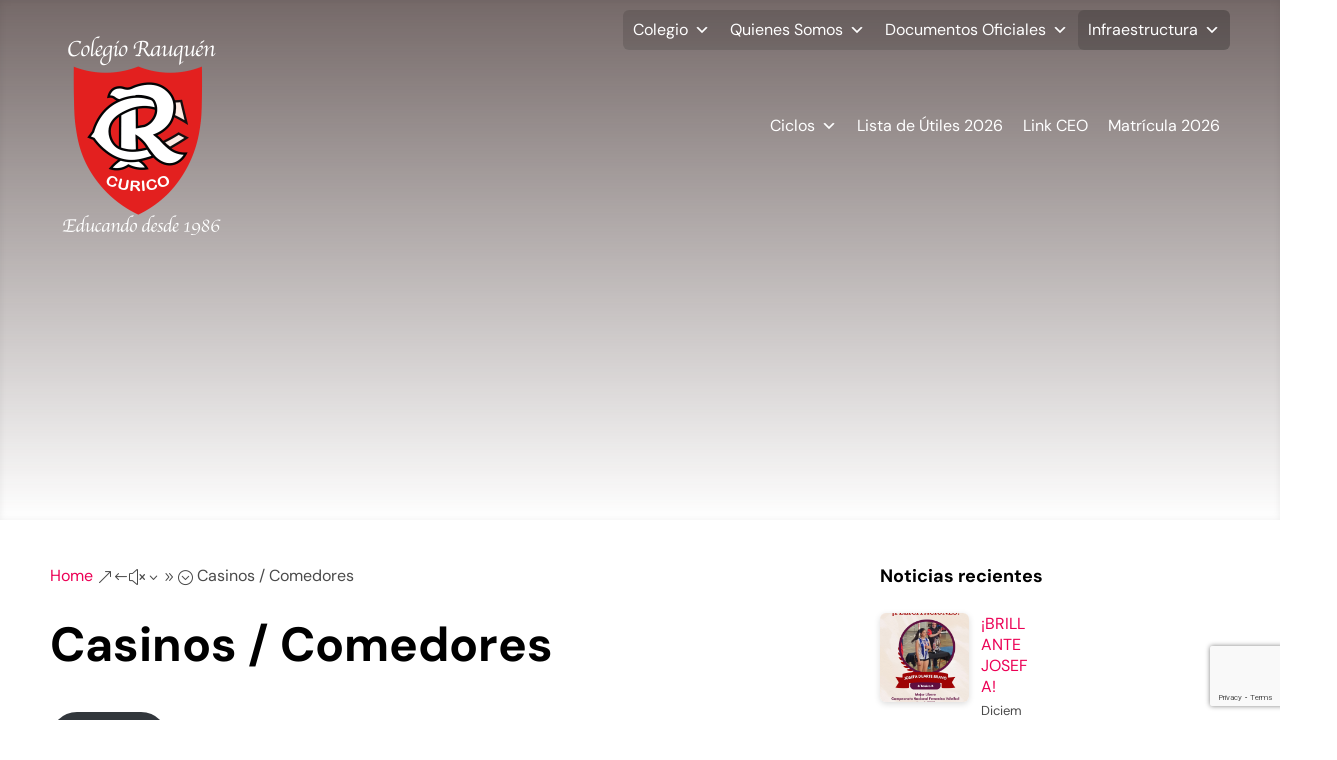

--- FILE ---
content_type: text/html; charset=UTF-8
request_url: https://colegiorauquen.cl/casinos-comedores/
body_size: 16119
content:
<!DOCTYPE html>
<html lang="es-CL">
<head>
	<meta charset="UTF-8" />
<meta http-equiv="X-UA-Compatible" content="IE=edge">
	<link rel="pingback" href="https://colegiorauquen.cl/xmlrpc.php" />

	<script type="text/javascript">
		document.documentElement.className = 'js';
	</script>
	
	<title>Casinos / Comedores | Colegio Rauquen</title>
<link rel="preconnect" href="https://fonts.gstatic.com" crossorigin /><meta name='robots' content='max-image-preview:large' />
<script type="text/javascript">
			let jqueryParams=[],jQuery=function(r){return jqueryParams=[...jqueryParams,r],jQuery},$=function(r){return jqueryParams=[...jqueryParams,r],$};window.jQuery=jQuery,window.$=jQuery;let customHeadScripts=!1;jQuery.fn=jQuery.prototype={},$.fn=jQuery.prototype={},jQuery.noConflict=function(r){if(window.jQuery)return jQuery=window.jQuery,$=window.jQuery,customHeadScripts=!0,jQuery.noConflict},jQuery.ready=function(r){jqueryParams=[...jqueryParams,r]},$.ready=function(r){jqueryParams=[...jqueryParams,r]},jQuery.load=function(r){jqueryParams=[...jqueryParams,r]},$.load=function(r){jqueryParams=[...jqueryParams,r]},jQuery.fn.ready=function(r){jqueryParams=[...jqueryParams,r]},$.fn.ready=function(r){jqueryParams=[...jqueryParams,r]};</script><link rel='dns-prefetch' href='//stats.wp.com' />
<link rel="alternate" type="application/rss+xml" title="Colegio Rauquen &raquo; Feed" href="https://colegiorauquen.cl/feed/" />
<link rel="alternate" type="application/rss+xml" title="Colegio Rauquen &raquo; Feed de comentarios" href="https://colegiorauquen.cl/comments/feed/" />
<link rel="alternate" title="oEmbed (JSON)" type="application/json+oembed" href="https://colegiorauquen.cl/wp-json/oembed/1.0/embed?url=https%3A%2F%2Fcolegiorauquen.cl%2Fcasinos-comedores%2F" />
<link rel="alternate" title="oEmbed (XML)" type="text/xml+oembed" href="https://colegiorauquen.cl/wp-json/oembed/1.0/embed?url=https%3A%2F%2Fcolegiorauquen.cl%2Fcasinos-comedores%2F&#038;format=xml" />
<meta content="Divi v.4.14.7" name="generator"/><style id='wp-img-auto-sizes-contain-inline-css' type='text/css'>
img:is([sizes=auto i],[sizes^="auto," i]){contain-intrinsic-size:3000px 1500px}
/*# sourceURL=wp-img-auto-sizes-contain-inline-css */
</style>
<link rel='stylesheet' id='embed-pdf-viewer-css' href='https://colegiorauquen.cl/wp-content/plugins/embed-pdf-viewer/css/embed-pdf-viewer.css?ver=6.9' type='text/css' media='screen' />
<style id='wp-block-library-inline-css' type='text/css'>
:root{--wp-block-synced-color:#7a00df;--wp-block-synced-color--rgb:122,0,223;--wp-bound-block-color:var(--wp-block-synced-color);--wp-editor-canvas-background:#ddd;--wp-admin-theme-color:#007cba;--wp-admin-theme-color--rgb:0,124,186;--wp-admin-theme-color-darker-10:#006ba1;--wp-admin-theme-color-darker-10--rgb:0,107,160.5;--wp-admin-theme-color-darker-20:#005a87;--wp-admin-theme-color-darker-20--rgb:0,90,135;--wp-admin-border-width-focus:2px}@media (min-resolution:192dpi){:root{--wp-admin-border-width-focus:1.5px}}.wp-element-button{cursor:pointer}:root .has-very-light-gray-background-color{background-color:#eee}:root .has-very-dark-gray-background-color{background-color:#313131}:root .has-very-light-gray-color{color:#eee}:root .has-very-dark-gray-color{color:#313131}:root .has-vivid-green-cyan-to-vivid-cyan-blue-gradient-background{background:linear-gradient(135deg,#00d084,#0693e3)}:root .has-purple-crush-gradient-background{background:linear-gradient(135deg,#34e2e4,#4721fb 50%,#ab1dfe)}:root .has-hazy-dawn-gradient-background{background:linear-gradient(135deg,#faaca8,#dad0ec)}:root .has-subdued-olive-gradient-background{background:linear-gradient(135deg,#fafae1,#67a671)}:root .has-atomic-cream-gradient-background{background:linear-gradient(135deg,#fdd79a,#004a59)}:root .has-nightshade-gradient-background{background:linear-gradient(135deg,#330968,#31cdcf)}:root .has-midnight-gradient-background{background:linear-gradient(135deg,#020381,#2874fc)}:root{--wp--preset--font-size--normal:16px;--wp--preset--font-size--huge:42px}.has-regular-font-size{font-size:1em}.has-larger-font-size{font-size:2.625em}.has-normal-font-size{font-size:var(--wp--preset--font-size--normal)}.has-huge-font-size{font-size:var(--wp--preset--font-size--huge)}.has-text-align-center{text-align:center}.has-text-align-left{text-align:left}.has-text-align-right{text-align:right}.has-fit-text{white-space:nowrap!important}#end-resizable-editor-section{display:none}.aligncenter{clear:both}.items-justified-left{justify-content:flex-start}.items-justified-center{justify-content:center}.items-justified-right{justify-content:flex-end}.items-justified-space-between{justify-content:space-between}.screen-reader-text{border:0;clip-path:inset(50%);height:1px;margin:-1px;overflow:hidden;padding:0;position:absolute;width:1px;word-wrap:normal!important}.screen-reader-text:focus{background-color:#ddd;clip-path:none;color:#444;display:block;font-size:1em;height:auto;left:5px;line-height:normal;padding:15px 23px 14px;text-decoration:none;top:5px;width:auto;z-index:100000}html :where(.has-border-color){border-style:solid}html :where([style*=border-top-color]){border-top-style:solid}html :where([style*=border-right-color]){border-right-style:solid}html :where([style*=border-bottom-color]){border-bottom-style:solid}html :where([style*=border-left-color]){border-left-style:solid}html :where([style*=border-width]){border-style:solid}html :where([style*=border-top-width]){border-top-style:solid}html :where([style*=border-right-width]){border-right-style:solid}html :where([style*=border-bottom-width]){border-bottom-style:solid}html :where([style*=border-left-width]){border-left-style:solid}html :where(img[class*=wp-image-]){height:auto;max-width:100%}:where(figure){margin:0 0 1em}html :where(.is-position-sticky){--wp-admin--admin-bar--position-offset:var(--wp-admin--admin-bar--height,0px)}@media screen and (max-width:600px){html :where(.is-position-sticky){--wp-admin--admin-bar--position-offset:0px}}

/*# sourceURL=wp-block-library-inline-css */
</style><style id='wp-block-button-inline-css' type='text/css'>
.wp-block-button__link{align-content:center;box-sizing:border-box;cursor:pointer;display:inline-block;height:100%;text-align:center;word-break:break-word}.wp-block-button__link.aligncenter{text-align:center}.wp-block-button__link.alignright{text-align:right}:where(.wp-block-button__link){border-radius:9999px;box-shadow:none;padding:calc(.667em + 2px) calc(1.333em + 2px);text-decoration:none}.wp-block-button[style*=text-decoration] .wp-block-button__link{text-decoration:inherit}.wp-block-buttons>.wp-block-button.has-custom-width{max-width:none}.wp-block-buttons>.wp-block-button.has-custom-width .wp-block-button__link{width:100%}.wp-block-buttons>.wp-block-button.has-custom-font-size .wp-block-button__link{font-size:inherit}.wp-block-buttons>.wp-block-button.wp-block-button__width-25{width:calc(25% - var(--wp--style--block-gap, .5em)*.75)}.wp-block-buttons>.wp-block-button.wp-block-button__width-50{width:calc(50% - var(--wp--style--block-gap, .5em)*.5)}.wp-block-buttons>.wp-block-button.wp-block-button__width-75{width:calc(75% - var(--wp--style--block-gap, .5em)*.25)}.wp-block-buttons>.wp-block-button.wp-block-button__width-100{flex-basis:100%;width:100%}.wp-block-buttons.is-vertical>.wp-block-button.wp-block-button__width-25{width:25%}.wp-block-buttons.is-vertical>.wp-block-button.wp-block-button__width-50{width:50%}.wp-block-buttons.is-vertical>.wp-block-button.wp-block-button__width-75{width:75%}.wp-block-button.is-style-squared,.wp-block-button__link.wp-block-button.is-style-squared{border-radius:0}.wp-block-button.no-border-radius,.wp-block-button__link.no-border-radius{border-radius:0!important}:root :where(.wp-block-button .wp-block-button__link.is-style-outline),:root :where(.wp-block-button.is-style-outline>.wp-block-button__link){border:2px solid;padding:.667em 1.333em}:root :where(.wp-block-button .wp-block-button__link.is-style-outline:not(.has-text-color)),:root :where(.wp-block-button.is-style-outline>.wp-block-button__link:not(.has-text-color)){color:currentColor}:root :where(.wp-block-button .wp-block-button__link.is-style-outline:not(.has-background)),:root :where(.wp-block-button.is-style-outline>.wp-block-button__link:not(.has-background)){background-color:initial;background-image:none}
/*# sourceURL=https://colegiorauquen.cl/wp-includes/blocks/button/style.min.css */
</style>
<style id='wp-block-heading-inline-css' type='text/css'>
h1:where(.wp-block-heading).has-background,h2:where(.wp-block-heading).has-background,h3:where(.wp-block-heading).has-background,h4:where(.wp-block-heading).has-background,h5:where(.wp-block-heading).has-background,h6:where(.wp-block-heading).has-background{padding:1.25em 2.375em}h1.has-text-align-left[style*=writing-mode]:where([style*=vertical-lr]),h1.has-text-align-right[style*=writing-mode]:where([style*=vertical-rl]),h2.has-text-align-left[style*=writing-mode]:where([style*=vertical-lr]),h2.has-text-align-right[style*=writing-mode]:where([style*=vertical-rl]),h3.has-text-align-left[style*=writing-mode]:where([style*=vertical-lr]),h3.has-text-align-right[style*=writing-mode]:where([style*=vertical-rl]),h4.has-text-align-left[style*=writing-mode]:where([style*=vertical-lr]),h4.has-text-align-right[style*=writing-mode]:where([style*=vertical-rl]),h5.has-text-align-left[style*=writing-mode]:where([style*=vertical-lr]),h5.has-text-align-right[style*=writing-mode]:where([style*=vertical-rl]),h6.has-text-align-left[style*=writing-mode]:where([style*=vertical-lr]),h6.has-text-align-right[style*=writing-mode]:where([style*=vertical-rl]){rotate:180deg}
/*# sourceURL=https://colegiorauquen.cl/wp-includes/blocks/heading/style.min.css */
</style>
<style id='wp-block-image-inline-css' type='text/css'>
.wp-block-image>a,.wp-block-image>figure>a{display:inline-block}.wp-block-image img{box-sizing:border-box;height:auto;max-width:100%;vertical-align:bottom}@media not (prefers-reduced-motion){.wp-block-image img.hide{visibility:hidden}.wp-block-image img.show{animation:show-content-image .4s}}.wp-block-image[style*=border-radius] img,.wp-block-image[style*=border-radius]>a{border-radius:inherit}.wp-block-image.has-custom-border img{box-sizing:border-box}.wp-block-image.aligncenter{text-align:center}.wp-block-image.alignfull>a,.wp-block-image.alignwide>a{width:100%}.wp-block-image.alignfull img,.wp-block-image.alignwide img{height:auto;width:100%}.wp-block-image .aligncenter,.wp-block-image .alignleft,.wp-block-image .alignright,.wp-block-image.aligncenter,.wp-block-image.alignleft,.wp-block-image.alignright{display:table}.wp-block-image .aligncenter>figcaption,.wp-block-image .alignleft>figcaption,.wp-block-image .alignright>figcaption,.wp-block-image.aligncenter>figcaption,.wp-block-image.alignleft>figcaption,.wp-block-image.alignright>figcaption{caption-side:bottom;display:table-caption}.wp-block-image .alignleft{float:left;margin:.5em 1em .5em 0}.wp-block-image .alignright{float:right;margin:.5em 0 .5em 1em}.wp-block-image .aligncenter{margin-left:auto;margin-right:auto}.wp-block-image :where(figcaption){margin-bottom:1em;margin-top:.5em}.wp-block-image.is-style-circle-mask img{border-radius:9999px}@supports ((-webkit-mask-image:none) or (mask-image:none)) or (-webkit-mask-image:none){.wp-block-image.is-style-circle-mask img{border-radius:0;-webkit-mask-image:url('data:image/svg+xml;utf8,<svg viewBox="0 0 100 100" xmlns="http://www.w3.org/2000/svg"><circle cx="50" cy="50" r="50"/></svg>');mask-image:url('data:image/svg+xml;utf8,<svg viewBox="0 0 100 100" xmlns="http://www.w3.org/2000/svg"><circle cx="50" cy="50" r="50"/></svg>');mask-mode:alpha;-webkit-mask-position:center;mask-position:center;-webkit-mask-repeat:no-repeat;mask-repeat:no-repeat;-webkit-mask-size:contain;mask-size:contain}}:root :where(.wp-block-image.is-style-rounded img,.wp-block-image .is-style-rounded img){border-radius:9999px}.wp-block-image figure{margin:0}.wp-lightbox-container{display:flex;flex-direction:column;position:relative}.wp-lightbox-container img{cursor:zoom-in}.wp-lightbox-container img:hover+button{opacity:1}.wp-lightbox-container button{align-items:center;backdrop-filter:blur(16px) saturate(180%);background-color:#5a5a5a40;border:none;border-radius:4px;cursor:zoom-in;display:flex;height:20px;justify-content:center;opacity:0;padding:0;position:absolute;right:16px;text-align:center;top:16px;width:20px;z-index:100}@media not (prefers-reduced-motion){.wp-lightbox-container button{transition:opacity .2s ease}}.wp-lightbox-container button:focus-visible{outline:3px auto #5a5a5a40;outline:3px auto -webkit-focus-ring-color;outline-offset:3px}.wp-lightbox-container button:hover{cursor:pointer;opacity:1}.wp-lightbox-container button:focus{opacity:1}.wp-lightbox-container button:focus,.wp-lightbox-container button:hover,.wp-lightbox-container button:not(:hover):not(:active):not(.has-background){background-color:#5a5a5a40;border:none}.wp-lightbox-overlay{box-sizing:border-box;cursor:zoom-out;height:100vh;left:0;overflow:hidden;position:fixed;top:0;visibility:hidden;width:100%;z-index:100000}.wp-lightbox-overlay .close-button{align-items:center;cursor:pointer;display:flex;justify-content:center;min-height:40px;min-width:40px;padding:0;position:absolute;right:calc(env(safe-area-inset-right) + 16px);top:calc(env(safe-area-inset-top) + 16px);z-index:5000000}.wp-lightbox-overlay .close-button:focus,.wp-lightbox-overlay .close-button:hover,.wp-lightbox-overlay .close-button:not(:hover):not(:active):not(.has-background){background:none;border:none}.wp-lightbox-overlay .lightbox-image-container{height:var(--wp--lightbox-container-height);left:50%;overflow:hidden;position:absolute;top:50%;transform:translate(-50%,-50%);transform-origin:top left;width:var(--wp--lightbox-container-width);z-index:9999999999}.wp-lightbox-overlay .wp-block-image{align-items:center;box-sizing:border-box;display:flex;height:100%;justify-content:center;margin:0;position:relative;transform-origin:0 0;width:100%;z-index:3000000}.wp-lightbox-overlay .wp-block-image img{height:var(--wp--lightbox-image-height);min-height:var(--wp--lightbox-image-height);min-width:var(--wp--lightbox-image-width);width:var(--wp--lightbox-image-width)}.wp-lightbox-overlay .wp-block-image figcaption{display:none}.wp-lightbox-overlay button{background:none;border:none}.wp-lightbox-overlay .scrim{background-color:#fff;height:100%;opacity:.9;position:absolute;width:100%;z-index:2000000}.wp-lightbox-overlay.active{visibility:visible}@media not (prefers-reduced-motion){.wp-lightbox-overlay.active{animation:turn-on-visibility .25s both}.wp-lightbox-overlay.active img{animation:turn-on-visibility .35s both}.wp-lightbox-overlay.show-closing-animation:not(.active){animation:turn-off-visibility .35s both}.wp-lightbox-overlay.show-closing-animation:not(.active) img{animation:turn-off-visibility .25s both}.wp-lightbox-overlay.zoom.active{animation:none;opacity:1;visibility:visible}.wp-lightbox-overlay.zoom.active .lightbox-image-container{animation:lightbox-zoom-in .4s}.wp-lightbox-overlay.zoom.active .lightbox-image-container img{animation:none}.wp-lightbox-overlay.zoom.active .scrim{animation:turn-on-visibility .4s forwards}.wp-lightbox-overlay.zoom.show-closing-animation:not(.active){animation:none}.wp-lightbox-overlay.zoom.show-closing-animation:not(.active) .lightbox-image-container{animation:lightbox-zoom-out .4s}.wp-lightbox-overlay.zoom.show-closing-animation:not(.active) .lightbox-image-container img{animation:none}.wp-lightbox-overlay.zoom.show-closing-animation:not(.active) .scrim{animation:turn-off-visibility .4s forwards}}@keyframes show-content-image{0%{visibility:hidden}99%{visibility:hidden}to{visibility:visible}}@keyframes turn-on-visibility{0%{opacity:0}to{opacity:1}}@keyframes turn-off-visibility{0%{opacity:1;visibility:visible}99%{opacity:0;visibility:visible}to{opacity:0;visibility:hidden}}@keyframes lightbox-zoom-in{0%{transform:translate(calc((-100vw + var(--wp--lightbox-scrollbar-width))/2 + var(--wp--lightbox-initial-left-position)),calc(-50vh + var(--wp--lightbox-initial-top-position))) scale(var(--wp--lightbox-scale))}to{transform:translate(-50%,-50%) scale(1)}}@keyframes lightbox-zoom-out{0%{transform:translate(-50%,-50%) scale(1);visibility:visible}99%{visibility:visible}to{transform:translate(calc((-100vw + var(--wp--lightbox-scrollbar-width))/2 + var(--wp--lightbox-initial-left-position)),calc(-50vh + var(--wp--lightbox-initial-top-position))) scale(var(--wp--lightbox-scale));visibility:hidden}}
/*# sourceURL=https://colegiorauquen.cl/wp-includes/blocks/image/style.min.css */
</style>
<style id='wp-block-latest-posts-inline-css' type='text/css'>
.wp-block-latest-posts{box-sizing:border-box}.wp-block-latest-posts.alignleft{margin-right:2em}.wp-block-latest-posts.alignright{margin-left:2em}.wp-block-latest-posts.wp-block-latest-posts__list{list-style:none}.wp-block-latest-posts.wp-block-latest-posts__list li{clear:both;overflow-wrap:break-word}.wp-block-latest-posts.is-grid{display:flex;flex-wrap:wrap}.wp-block-latest-posts.is-grid li{margin:0 1.25em 1.25em 0;width:100%}@media (min-width:600px){.wp-block-latest-posts.columns-2 li{width:calc(50% - .625em)}.wp-block-latest-posts.columns-2 li:nth-child(2n){margin-right:0}.wp-block-latest-posts.columns-3 li{width:calc(33.33333% - .83333em)}.wp-block-latest-posts.columns-3 li:nth-child(3n){margin-right:0}.wp-block-latest-posts.columns-4 li{width:calc(25% - .9375em)}.wp-block-latest-posts.columns-4 li:nth-child(4n){margin-right:0}.wp-block-latest-posts.columns-5 li{width:calc(20% - 1em)}.wp-block-latest-posts.columns-5 li:nth-child(5n){margin-right:0}.wp-block-latest-posts.columns-6 li{width:calc(16.66667% - 1.04167em)}.wp-block-latest-posts.columns-6 li:nth-child(6n){margin-right:0}}:root :where(.wp-block-latest-posts.is-grid){padding:0}:root :where(.wp-block-latest-posts.wp-block-latest-posts__list){padding-left:0}.wp-block-latest-posts__post-author,.wp-block-latest-posts__post-date{display:block;font-size:.8125em}.wp-block-latest-posts__post-excerpt,.wp-block-latest-posts__post-full-content{margin-bottom:1em;margin-top:.5em}.wp-block-latest-posts__featured-image a{display:inline-block}.wp-block-latest-posts__featured-image img{height:auto;max-width:100%;width:auto}.wp-block-latest-posts__featured-image.alignleft{float:left;margin-right:1em}.wp-block-latest-posts__featured-image.alignright{float:right;margin-left:1em}.wp-block-latest-posts__featured-image.aligncenter{margin-bottom:1em;text-align:center}
/*# sourceURL=https://colegiorauquen.cl/wp-includes/blocks/latest-posts/style.min.css */
</style>
<style id='wp-block-list-inline-css' type='text/css'>
ol,ul{box-sizing:border-box}:root :where(.wp-block-list.has-background){padding:1.25em 2.375em}
/*# sourceURL=https://colegiorauquen.cl/wp-includes/blocks/list/style.min.css */
</style>
<style id='wp-block-buttons-inline-css' type='text/css'>
.wp-block-buttons{box-sizing:border-box}.wp-block-buttons.is-vertical{flex-direction:column}.wp-block-buttons.is-vertical>.wp-block-button:last-child{margin-bottom:0}.wp-block-buttons>.wp-block-button{display:inline-block;margin:0}.wp-block-buttons.is-content-justification-left{justify-content:flex-start}.wp-block-buttons.is-content-justification-left.is-vertical{align-items:flex-start}.wp-block-buttons.is-content-justification-center{justify-content:center}.wp-block-buttons.is-content-justification-center.is-vertical{align-items:center}.wp-block-buttons.is-content-justification-right{justify-content:flex-end}.wp-block-buttons.is-content-justification-right.is-vertical{align-items:flex-end}.wp-block-buttons.is-content-justification-space-between{justify-content:space-between}.wp-block-buttons.aligncenter{text-align:center}.wp-block-buttons:not(.is-content-justification-space-between,.is-content-justification-right,.is-content-justification-left,.is-content-justification-center) .wp-block-button.aligncenter{margin-left:auto;margin-right:auto;width:100%}.wp-block-buttons[style*=text-decoration] .wp-block-button,.wp-block-buttons[style*=text-decoration] .wp-block-button__link{text-decoration:inherit}.wp-block-buttons.has-custom-font-size .wp-block-button__link{font-size:inherit}.wp-block-buttons .wp-block-button__link{width:100%}.wp-block-button.aligncenter{text-align:center}
/*# sourceURL=https://colegiorauquen.cl/wp-includes/blocks/buttons/style.min.css */
</style>
<style id='wp-block-group-inline-css' type='text/css'>
.wp-block-group{box-sizing:border-box}:where(.wp-block-group.wp-block-group-is-layout-constrained){position:relative}
/*# sourceURL=https://colegiorauquen.cl/wp-includes/blocks/group/style.min.css */
</style>
<style id='global-styles-inline-css' type='text/css'>
:root{--wp--preset--aspect-ratio--square: 1;--wp--preset--aspect-ratio--4-3: 4/3;--wp--preset--aspect-ratio--3-4: 3/4;--wp--preset--aspect-ratio--3-2: 3/2;--wp--preset--aspect-ratio--2-3: 2/3;--wp--preset--aspect-ratio--16-9: 16/9;--wp--preset--aspect-ratio--9-16: 9/16;--wp--preset--color--black: #000000;--wp--preset--color--cyan-bluish-gray: #abb8c3;--wp--preset--color--white: #ffffff;--wp--preset--color--pale-pink: #f78da7;--wp--preset--color--vivid-red: #cf2e2e;--wp--preset--color--luminous-vivid-orange: #ff6900;--wp--preset--color--luminous-vivid-amber: #fcb900;--wp--preset--color--light-green-cyan: #7bdcb5;--wp--preset--color--vivid-green-cyan: #00d084;--wp--preset--color--pale-cyan-blue: #8ed1fc;--wp--preset--color--vivid-cyan-blue: #0693e3;--wp--preset--color--vivid-purple: #9b51e0;--wp--preset--gradient--vivid-cyan-blue-to-vivid-purple: linear-gradient(135deg,rgb(6,147,227) 0%,rgb(155,81,224) 100%);--wp--preset--gradient--light-green-cyan-to-vivid-green-cyan: linear-gradient(135deg,rgb(122,220,180) 0%,rgb(0,208,130) 100%);--wp--preset--gradient--luminous-vivid-amber-to-luminous-vivid-orange: linear-gradient(135deg,rgb(252,185,0) 0%,rgb(255,105,0) 100%);--wp--preset--gradient--luminous-vivid-orange-to-vivid-red: linear-gradient(135deg,rgb(255,105,0) 0%,rgb(207,46,46) 100%);--wp--preset--gradient--very-light-gray-to-cyan-bluish-gray: linear-gradient(135deg,rgb(238,238,238) 0%,rgb(169,184,195) 100%);--wp--preset--gradient--cool-to-warm-spectrum: linear-gradient(135deg,rgb(74,234,220) 0%,rgb(151,120,209) 20%,rgb(207,42,186) 40%,rgb(238,44,130) 60%,rgb(251,105,98) 80%,rgb(254,248,76) 100%);--wp--preset--gradient--blush-light-purple: linear-gradient(135deg,rgb(255,206,236) 0%,rgb(152,150,240) 100%);--wp--preset--gradient--blush-bordeaux: linear-gradient(135deg,rgb(254,205,165) 0%,rgb(254,45,45) 50%,rgb(107,0,62) 100%);--wp--preset--gradient--luminous-dusk: linear-gradient(135deg,rgb(255,203,112) 0%,rgb(199,81,192) 50%,rgb(65,88,208) 100%);--wp--preset--gradient--pale-ocean: linear-gradient(135deg,rgb(255,245,203) 0%,rgb(182,227,212) 50%,rgb(51,167,181) 100%);--wp--preset--gradient--electric-grass: linear-gradient(135deg,rgb(202,248,128) 0%,rgb(113,206,126) 100%);--wp--preset--gradient--midnight: linear-gradient(135deg,rgb(2,3,129) 0%,rgb(40,116,252) 100%);--wp--preset--font-size--small: 13px;--wp--preset--font-size--medium: 20px;--wp--preset--font-size--large: 36px;--wp--preset--font-size--x-large: 42px;--wp--preset--spacing--20: 0.44rem;--wp--preset--spacing--30: 0.67rem;--wp--preset--spacing--40: 1rem;--wp--preset--spacing--50: 1.5rem;--wp--preset--spacing--60: 2.25rem;--wp--preset--spacing--70: 3.38rem;--wp--preset--spacing--80: 5.06rem;--wp--preset--shadow--natural: 6px 6px 9px rgba(0, 0, 0, 0.2);--wp--preset--shadow--deep: 12px 12px 50px rgba(0, 0, 0, 0.4);--wp--preset--shadow--sharp: 6px 6px 0px rgba(0, 0, 0, 0.2);--wp--preset--shadow--outlined: 6px 6px 0px -3px rgb(255, 255, 255), 6px 6px rgb(0, 0, 0);--wp--preset--shadow--crisp: 6px 6px 0px rgb(0, 0, 0);}:where(.is-layout-flex){gap: 0.5em;}:where(.is-layout-grid){gap: 0.5em;}body .is-layout-flex{display: flex;}.is-layout-flex{flex-wrap: wrap;align-items: center;}.is-layout-flex > :is(*, div){margin: 0;}body .is-layout-grid{display: grid;}.is-layout-grid > :is(*, div){margin: 0;}:where(.wp-block-columns.is-layout-flex){gap: 2em;}:where(.wp-block-columns.is-layout-grid){gap: 2em;}:where(.wp-block-post-template.is-layout-flex){gap: 1.25em;}:where(.wp-block-post-template.is-layout-grid){gap: 1.25em;}.has-black-color{color: var(--wp--preset--color--black) !important;}.has-cyan-bluish-gray-color{color: var(--wp--preset--color--cyan-bluish-gray) !important;}.has-white-color{color: var(--wp--preset--color--white) !important;}.has-pale-pink-color{color: var(--wp--preset--color--pale-pink) !important;}.has-vivid-red-color{color: var(--wp--preset--color--vivid-red) !important;}.has-luminous-vivid-orange-color{color: var(--wp--preset--color--luminous-vivid-orange) !important;}.has-luminous-vivid-amber-color{color: var(--wp--preset--color--luminous-vivid-amber) !important;}.has-light-green-cyan-color{color: var(--wp--preset--color--light-green-cyan) !important;}.has-vivid-green-cyan-color{color: var(--wp--preset--color--vivid-green-cyan) !important;}.has-pale-cyan-blue-color{color: var(--wp--preset--color--pale-cyan-blue) !important;}.has-vivid-cyan-blue-color{color: var(--wp--preset--color--vivid-cyan-blue) !important;}.has-vivid-purple-color{color: var(--wp--preset--color--vivid-purple) !important;}.has-black-background-color{background-color: var(--wp--preset--color--black) !important;}.has-cyan-bluish-gray-background-color{background-color: var(--wp--preset--color--cyan-bluish-gray) !important;}.has-white-background-color{background-color: var(--wp--preset--color--white) !important;}.has-pale-pink-background-color{background-color: var(--wp--preset--color--pale-pink) !important;}.has-vivid-red-background-color{background-color: var(--wp--preset--color--vivid-red) !important;}.has-luminous-vivid-orange-background-color{background-color: var(--wp--preset--color--luminous-vivid-orange) !important;}.has-luminous-vivid-amber-background-color{background-color: var(--wp--preset--color--luminous-vivid-amber) !important;}.has-light-green-cyan-background-color{background-color: var(--wp--preset--color--light-green-cyan) !important;}.has-vivid-green-cyan-background-color{background-color: var(--wp--preset--color--vivid-green-cyan) !important;}.has-pale-cyan-blue-background-color{background-color: var(--wp--preset--color--pale-cyan-blue) !important;}.has-vivid-cyan-blue-background-color{background-color: var(--wp--preset--color--vivid-cyan-blue) !important;}.has-vivid-purple-background-color{background-color: var(--wp--preset--color--vivid-purple) !important;}.has-black-border-color{border-color: var(--wp--preset--color--black) !important;}.has-cyan-bluish-gray-border-color{border-color: var(--wp--preset--color--cyan-bluish-gray) !important;}.has-white-border-color{border-color: var(--wp--preset--color--white) !important;}.has-pale-pink-border-color{border-color: var(--wp--preset--color--pale-pink) !important;}.has-vivid-red-border-color{border-color: var(--wp--preset--color--vivid-red) !important;}.has-luminous-vivid-orange-border-color{border-color: var(--wp--preset--color--luminous-vivid-orange) !important;}.has-luminous-vivid-amber-border-color{border-color: var(--wp--preset--color--luminous-vivid-amber) !important;}.has-light-green-cyan-border-color{border-color: var(--wp--preset--color--light-green-cyan) !important;}.has-vivid-green-cyan-border-color{border-color: var(--wp--preset--color--vivid-green-cyan) !important;}.has-pale-cyan-blue-border-color{border-color: var(--wp--preset--color--pale-cyan-blue) !important;}.has-vivid-cyan-blue-border-color{border-color: var(--wp--preset--color--vivid-cyan-blue) !important;}.has-vivid-purple-border-color{border-color: var(--wp--preset--color--vivid-purple) !important;}.has-vivid-cyan-blue-to-vivid-purple-gradient-background{background: var(--wp--preset--gradient--vivid-cyan-blue-to-vivid-purple) !important;}.has-light-green-cyan-to-vivid-green-cyan-gradient-background{background: var(--wp--preset--gradient--light-green-cyan-to-vivid-green-cyan) !important;}.has-luminous-vivid-amber-to-luminous-vivid-orange-gradient-background{background: var(--wp--preset--gradient--luminous-vivid-amber-to-luminous-vivid-orange) !important;}.has-luminous-vivid-orange-to-vivid-red-gradient-background{background: var(--wp--preset--gradient--luminous-vivid-orange-to-vivid-red) !important;}.has-very-light-gray-to-cyan-bluish-gray-gradient-background{background: var(--wp--preset--gradient--very-light-gray-to-cyan-bluish-gray) !important;}.has-cool-to-warm-spectrum-gradient-background{background: var(--wp--preset--gradient--cool-to-warm-spectrum) !important;}.has-blush-light-purple-gradient-background{background: var(--wp--preset--gradient--blush-light-purple) !important;}.has-blush-bordeaux-gradient-background{background: var(--wp--preset--gradient--blush-bordeaux) !important;}.has-luminous-dusk-gradient-background{background: var(--wp--preset--gradient--luminous-dusk) !important;}.has-pale-ocean-gradient-background{background: var(--wp--preset--gradient--pale-ocean) !important;}.has-electric-grass-gradient-background{background: var(--wp--preset--gradient--electric-grass) !important;}.has-midnight-gradient-background{background: var(--wp--preset--gradient--midnight) !important;}.has-small-font-size{font-size: var(--wp--preset--font-size--small) !important;}.has-medium-font-size{font-size: var(--wp--preset--font-size--medium) !important;}.has-large-font-size{font-size: var(--wp--preset--font-size--large) !important;}.has-x-large-font-size{font-size: var(--wp--preset--font-size--x-large) !important;}
/*# sourceURL=global-styles-inline-css */
</style>

<style id='classic-theme-styles-inline-css' type='text/css'>
/*! This file is auto-generated */
.wp-block-button__link{color:#fff;background-color:#32373c;border-radius:9999px;box-shadow:none;text-decoration:none;padding:calc(.667em + 2px) calc(1.333em + 2px);font-size:1.125em}.wp-block-file__button{background:#32373c;color:#fff;text-decoration:none}
/*# sourceURL=/wp-includes/css/classic-themes.min.css */
</style>
<link rel='stylesheet' id='contact-form-7-css' href='https://colegiorauquen.cl/wp-content/plugins/contact-form-7/includes/css/styles.css?ver=5.7.5.1' type='text/css' media='all' />
<link rel='stylesheet' id='wp-event-manager-frontend-css' href='https://colegiorauquen.cl/wp-content/plugins/wp-event-manager/assets/css/frontend.min.css?ver=6.9' type='text/css' media='all' />
<link rel='stylesheet' id='wp-event-manager-jquery-ui-css-css' href='https://colegiorauquen.cl/wp-content/plugins/wp-event-manager/assets/js/jquery-ui/jquery-ui.css?ver=6.9' type='text/css' media='all' />
<link rel='stylesheet' id='wp-event-manager-jquery-timepicker-css-css' href='https://colegiorauquen.cl/wp-content/plugins/wp-event-manager/assets/js/jquery-timepicker/jquery.timepicker.min.css?ver=6.9' type='text/css' media='all' />
<link rel='stylesheet' id='wp-event-manager-grid-style-css' href='https://colegiorauquen.cl/wp-content/plugins/wp-event-manager/assets/css/wpem-grid.min.css?ver=6.9' type='text/css' media='all' />
<link rel='stylesheet' id='wp-event-manager-font-style-css' href='https://colegiorauquen.cl/wp-content/plugins/wp-event-manager/assets/fonts/style.css?ver=6.9' type='text/css' media='all' />
<link rel='stylesheet' id='megamenu-css' href='https://colegiorauquen.cl/wp-content/uploads/maxmegamenu/style.css?ver=b549f3' type='text/css' media='all' />
<link rel='stylesheet' id='dashicons-css' href='https://colegiorauquen.cl/wp-includes/css/dashicons.min.css?ver=6.9' type='text/css' media='all' />
<link rel='stylesheet' id='megamenu-genericons-css' href='https://colegiorauquen.cl/wp-content/plugins/megamenu-pro/icons/genericons/genericons/genericons.css?ver=2.2.4' type='text/css' media='all' />
<link rel='stylesheet' id='megamenu-fontawesome-css' href='https://colegiorauquen.cl/wp-content/plugins/megamenu-pro/icons/fontawesome/css/font-awesome.min.css?ver=2.2.4' type='text/css' media='all' />
<link rel='stylesheet' id='megamenu-fontawesome5-css' href='https://colegiorauquen.cl/wp-content/plugins/megamenu-pro/icons/fontawesome5/css/all.min.css?ver=2.2.4' type='text/css' media='all' />
<link rel='stylesheet' id='divi-breadcrumbs-styles-css' href='https://colegiorauquen.cl/wp-content/plugins/breadcrumbs-divi-module/styles/style.min.css?ver=1.2.1' type='text/css' media='all' />
<link rel='stylesheet' id='wp-event-manager-divi-elements-styles-css' href='https://colegiorauquen.cl/wp-content/plugins/wpem-divi-elements/styles/style.min.css?ver=1.0.1' type='text/css' media='all' />
<link rel='stylesheet' id='divi-style-pum-css' href='https://colegiorauquen.cl/wp-content/themes/Divi/style-static.min.css?ver=4.14.7' type='text/css' media='all' />
<!--n2css--><script type="text/javascript" src="https://colegiorauquen.cl/wp-includes/js/jquery/jquery.min.js?ver=3.7.1" id="jquery-core-js"></script>
<script type="text/javascript" src="https://colegiorauquen.cl/wp-includes/js/jquery/jquery-migrate.min.js?ver=3.4.1" id="jquery-migrate-js"></script>
<script type="text/javascript" id="jquery-js-after">
/* <![CDATA[ */
jqueryParams.length&&$.each(jqueryParams,function(e,r){if("function"==typeof r){var n=String(r);n.replace("$","jQuery");var a=new Function("return "+n)();$(document).ready(a)}});
//# sourceURL=jquery-js-after
/* ]]> */
</script>
<link rel="https://api.w.org/" href="https://colegiorauquen.cl/wp-json/" /><link rel="alternate" title="JSON" type="application/json" href="https://colegiorauquen.cl/wp-json/wp/v2/pages/1458" /><link rel="EditURI" type="application/rsd+xml" title="RSD" href="https://colegiorauquen.cl/xmlrpc.php?rsd" />
<meta name="generator" content="WordPress 6.9" />
<link rel="canonical" href="https://colegiorauquen.cl/casinos-comedores/" />
<link rel='shortlink' href='https://colegiorauquen.cl/?p=1458' />
	<style>img#wpstats{display:none}</style>
		<meta name="viewport" content="width=device-width, initial-scale=1.0, maximum-scale=1.0, user-scalable=0" /><script type="text/javascript">
(function($) {
$(document).ready(function() {
var newVal = 'Leer noticia completa';
$('.more-link').html( newVal );
});
})(jQuery);
</script><link rel="stylesheet" id="et-divi-customizer-global-cached-inline-styles" href="https://colegiorauquen.cl/wp-content/et-cache/global/et-divi-customizer-global.min.css?ver=1769262992" /><style type="text/css">/** Mega Menu CSS: fs **/</style>
</head>
<body class="wp-singular page-template-default page page-id-1458 wp-theme-Divi et-tb-has-template et-tb-has-header et-tb-has-body et-tb-has-footer mega-menu-secondary-menu mega-menu-primary-menu et_pb_button_helper_class et_cover_background et_pb_gutter linux et_pb_gutters3 et_divi_theme divi et-db">
	<div id="page-container">
<div id="et-boc" class="et-boc">
			
		<header class="et-l et-l--header">
			<div class="et_builder_inner_content et_pb_gutters3"><div class="et_pb_section et_pb_section_1_tb_header custom-header et_pb_with_background et_section_regular et_pb_section--absolute" >
				
				
				
				
					<div class="et_pb_row et_pb_row_0_tb_header">
				<div class="et_pb_column et_pb_column_4_4 et_pb_column_0_tb_header  et_pb_css_mix_blend_mode_passthrough et-last-child">
				
				
				<div class="et_pb_module et_pb_code et_pb_code_0_tb_header">
				
				
				<div class="et_pb_code_inner"><div id="mega-menu-wrap-primary-menu" class="mega-menu-wrap"><div class="mega-menu-toggle"><div class="mega-toggle-blocks-left"><div class='mega-toggle-block mega-menu-toggle-animated-block mega-toggle-block-1' id='mega-toggle-block-1'><button aria-label="Toggle Menu" class="mega-toggle-animated mega-toggle-animated-slider" type="button" aria-expanded="false">
                  <span class="mega-toggle-animated-box">
                    <span class="mega-toggle-animated-inner"></span>
                  </span>
                </button></div></div><div class="mega-toggle-blocks-center"></div><div class="mega-toggle-blocks-right"></div></div><ul id="mega-menu-primary-menu" class="mega-menu max-mega-menu mega-menu-horizontal mega-no-js" data-event="click" data-effect="slide_up" data-effect-speed="200" data-effect-mobile="slide_right" data-effect-speed-mobile="400" data-mobile-force-width="false" data-second-click="close" data-document-click="collapse" data-vertical-behaviour="standard" data-breakpoint="768" data-unbind="true" data-mobile-state="expand_all" data-hover-intent-timeout="300" data-hover-intent-interval="100"><li class='mega-menu-item mega-menu-item-type-custom mega-menu-item-object-custom mega-menu-item-has-children mega-align-bottom-left mega-menu-flyout mega-menu-item-159' id='mega-menu-item-159'><a class="mega-menu-link" href="#" aria-haspopup="true" aria-expanded="false" tabindex="0">Colegio<span class="mega-indicator" tabindex="0" role="button" aria-label="Colegio submenu"></span></a>
<ul class="mega-sub-menu">
<li class='mega-menu-item mega-menu-item-type-post_type mega-menu-item-object-page mega-menu-item-166' id='mega-menu-item-166'><a class="mega-menu-link" href="https://colegiorauquen.cl/historia/">Nuestros Fundadores</a></li><li class='mega-menu-item mega-menu-item-type-post_type mega-menu-item-object-page mega-menu-item-1394' id='mega-menu-item-1394'><a class="mega-menu-link" href="https://colegiorauquen.cl/historia-2/">Historia</a></li><li class='mega-menu-item mega-menu-item-type-post_type mega-menu-item-object-page mega-menu-item-1398' id='mega-menu-item-1398'><a class="mega-menu-link" href="https://colegiorauquen.cl/p-e-i/">P.E.I</a></li><li class='mega-menu-item mega-menu-item-type-post_type mega-menu-item-object-page mega-menu-item-168' id='mega-menu-item-168'><a class="mega-menu-link" href="https://colegiorauquen.cl/mision-y-vision/">Visión y Misión</a></li><li class='mega-menu-item mega-menu-item-type-post_type mega-menu-item-object-page mega-menu-item-164' id='mega-menu-item-164'><a class="mega-menu-link" href="https://colegiorauquen.cl/himno-del-colegio/">Himno del colegio</a></li><li class='mega-menu-item mega-menu-item-type-post_type mega-menu-item-object-page mega-menu-item-has-children mega-menu-item-167' id='mega-menu-item-167'><a class="mega-menu-link" href="https://colegiorauquen.cl/equipo/" aria-haspopup="true" aria-expanded="false">Anuario<span class="mega-indicator" tabindex="0" role="button" aria-label="Anuario submenu"></span></a>
	<ul class="mega-sub-menu">
<li class='mega-menu-item mega-menu-item-type-post_type mega-menu-item-object-page mega-menu-item-has-children mega-menu-item-1685' id='mega-menu-item-1685'><a class="mega-menu-link" href="https://colegiorauquen.cl/2020-2/" aria-haspopup="true" aria-expanded="false">2020<span class="mega-indicator" tabindex="0" role="button" aria-label="2020 submenu"></span></a>
		<ul class="mega-sub-menu">
<li class='mega-menu-item mega-menu-item-type-post_type mega-menu-item-object-page mega-menu-item-1705' id='mega-menu-item-1705'><a class="mega-menu-link" href="https://colegiorauquen.cl/4-medio-a/">4° medio A</a></li><li class='mega-menu-item mega-menu-item-type-post_type mega-menu-item-object-page mega-menu-item-1704' id='mega-menu-item-1704'><a class="mega-menu-link" href="https://colegiorauquen.cl/4-medio-b/">4° medio B</a></li><li class='mega-menu-item mega-menu-item-type-post_type mega-menu-item-object-page mega-menu-item-1703' id='mega-menu-item-1703'><a class="mega-menu-link" href="https://colegiorauquen.cl/4-medio-c/">4° medio C</a></li>		</ul>
</li><li class='mega-menu-item mega-menu-item-type-post_type mega-menu-item-object-page mega-menu-item-has-children mega-menu-item-1684' id='mega-menu-item-1684'><a class="mega-menu-link" href="https://colegiorauquen.cl/2021-2/" aria-haspopup="true" aria-expanded="false">2021<span class="mega-indicator" tabindex="0" role="button" aria-label="2021 submenu"></span></a>
		<ul class="mega-sub-menu">
<li class='mega-menu-item mega-menu-item-type-post_type mega-menu-item-object-page mega-menu-item-1732' id='mega-menu-item-1732'><a class="mega-menu-link" href="https://colegiorauquen.cl/4-medio-a-2/">4° medio A</a></li><li class='mega-menu-item mega-menu-item-type-post_type mega-menu-item-object-page mega-menu-item-1731' id='mega-menu-item-1731'><a class="mega-menu-link" href="https://colegiorauquen.cl/4-medio-b-2/">4° medio B</a></li><li class='mega-menu-item mega-menu-item-type-post_type mega-menu-item-object-page mega-menu-item-1730' id='mega-menu-item-1730'><a class="mega-menu-link" href="https://colegiorauquen.cl/4-medio-c-2/">4° medio C</a></li>		</ul>
</li><li class='mega-menu-item mega-menu-item-type-post_type mega-menu-item-object-page mega-menu-item-has-children mega-menu-item-3535' id='mega-menu-item-3535'><a class="mega-menu-link" href="https://colegiorauquen.cl/2022-2/" aria-haspopup="true" aria-expanded="false">2022<span class="mega-indicator" tabindex="0" role="button" aria-label="2022 submenu"></span></a>
		<ul class="mega-sub-menu">
<li class='mega-menu-item mega-menu-item-type-post_type mega-menu-item-object-page mega-menu-item-3538' id='mega-menu-item-3538'><a class="mega-menu-link" href="https://colegiorauquen.cl/4-medio-a-3/">4° Medio A</a></li><li class='mega-menu-item mega-menu-item-type-post_type mega-menu-item-object-page mega-menu-item-3543' id='mega-menu-item-3543'><a class="mega-menu-link" href="https://colegiorauquen.cl/4-medio-b-3/">4° Medio B</a></li><li class='mega-menu-item mega-menu-item-type-post_type mega-menu-item-object-page mega-menu-item-3545' id='mega-menu-item-3545'><a class="mega-menu-link" href="https://colegiorauquen.cl/4-medio-c-3/">4° Medio C</a></li>		</ul>
</li><li class='mega-menu-item mega-menu-item-type-post_type mega-menu-item-object-page mega-menu-item-4676' id='mega-menu-item-4676'><a class="mega-menu-link" href="https://colegiorauquen.cl/2023-2/">2023</a></li><li class='mega-menu-item mega-menu-item-type-post_type mega-menu-item-object-page mega-menu-item-6721' id='mega-menu-item-6721'><a class="mega-menu-link" href="https://colegiorauquen.cl/2024-2/">2024</a></li>	</ul>
</li></ul>
</li><li class='mega-menu-item mega-menu-item-type-custom mega-menu-item-object-custom mega-menu-item-has-children mega-align-bottom-left mega-menu-flyout mega-menu-item-158' id='mega-menu-item-158'><a class="mega-menu-link" href="#" aria-haspopup="true" aria-expanded="false" tabindex="0">Quienes Somos<span class="mega-indicator" tabindex="0" role="button" aria-label="Quienes Somos submenu"></span></a>
<ul class="mega-sub-menu">
<li class='mega-menu-item mega-menu-item-type-post_type mega-menu-item-object-page mega-menu-item-1404' id='mega-menu-item-1404'><a class="mega-menu-link" href="https://colegiorauquen.cl/presidente-de-la-corporacion-educacional/">Corporación Educacional</a></li><li class='mega-menu-item mega-menu-item-type-post_type mega-menu-item-object-page mega-menu-item-1408' id='mega-menu-item-1408'><a class="mega-menu-link" href="https://colegiorauquen.cl/director/">Director</a></li><li class='mega-menu-item mega-menu-item-type-post_type mega-menu-item-object-page mega-menu-item-1423' id='mega-menu-item-1423'><a class="mega-menu-link" href="https://colegiorauquen.cl/subdirectora/">Subdirectora</a></li><li class='mega-menu-item mega-menu-item-type-post_type mega-menu-item-object-page mega-menu-item-1424' id='mega-menu-item-1424'><a class="mega-menu-link" href="https://colegiorauquen.cl/unidad-tecnico-pedagogica/">Unidad Técnico Pedagógica</a></li><li class='mega-menu-item mega-menu-item-type-post_type mega-menu-item-object-page mega-menu-item-has-children mega-menu-item-5461' id='mega-menu-item-5461'><a class="mega-menu-link" href="https://colegiorauquen.cl/equipo-pedagogico/" aria-haspopup="true" aria-expanded="false">Equipo Docente<span class="mega-indicator" tabindex="0" role="button" aria-label="Equipo Docente submenu"></span></a>
	<ul class="mega-sub-menu">
<li class='mega-menu-item mega-menu-item-type-post_type mega-menu-item-object-page mega-menu-item-5555' id='mega-menu-item-5555'><a class="mega-menu-link" href="https://colegiorauquen.cl/ens-prebasica/">Prebásica</a></li><li class='mega-menu-item mega-menu-item-type-post_type mega-menu-item-object-page mega-menu-item-5553' id='mega-menu-item-5553'><a class="mega-menu-link" href="https://colegiorauquen.cl/ens-basica/">Ens. Básica</a></li><li class='mega-menu-item mega-menu-item-type-post_type mega-menu-item-object-page mega-menu-item-5554' id='mega-menu-item-5554'><a class="mega-menu-link" href="https://colegiorauquen.cl/ens-media/">Ens. Media</a></li>	</ul>
</li><li class='mega-menu-item mega-menu-item-type-post_type mega-menu-item-object-page mega-menu-item-1450' id='mega-menu-item-1450'><a class="mega-menu-link" href="https://colegiorauquen.cl/consejo-escolar/">Consejo Escolar</a></li><li class='mega-menu-item mega-menu-item-type-post_type mega-menu-item-object-page mega-menu-item-1422' id='mega-menu-item-1422'><a class="mega-menu-link" href="https://colegiorauquen.cl/coordinadores-de-ciclo/">Coordinadores de Ciclo</a></li><li class='mega-menu-item mega-menu-item-type-post_type mega-menu-item-object-page mega-menu-item-1421' id='mega-menu-item-1421'><a class="mega-menu-link" href="https://colegiorauquen.cl/convivencias-escolar-y-orientacion/">C.E.O</a></li><li class='mega-menu-item mega-menu-item-type-post_type mega-menu-item-object-page mega-menu-item-1439' id='mega-menu-item-1439'><a class="mega-menu-link" href="https://colegiorauquen.cl/coordinacion-basica-y-media/">Coord. Básica y Media</a></li><li class='mega-menu-item mega-menu-item-type-post_type mega-menu-item-object-page mega-menu-item-1444' id='mega-menu-item-1444'><a class="mega-menu-link" href="https://colegiorauquen.cl/personal-administrativo/">Personal Administrativo</a></li><li class='mega-menu-item mega-menu-item-type-post_type mega-menu-item-object-page mega-menu-item-1878' id='mega-menu-item-1878'><a class="mega-menu-link" href="https://colegiorauquen.cl/computacion-2/">Computación</a></li><li class='mega-menu-item mega-menu-item-type-post_type mega-menu-item-object-page mega-menu-item-1442' id='mega-menu-item-1442'><a class="mega-menu-link" href="https://colegiorauquen.cl/personal-mantencion/">Personal Mantención</a></li><li class='mega-menu-item mega-menu-item-type-post_type mega-menu-item-object-page mega-menu-item-1443' id='mega-menu-item-1443'><a class="mega-menu-link" href="https://colegiorauquen.cl/personal-auxiliar/">Personal Auxiliar</a></li><li class='mega-menu-item mega-menu-item-type-post_type mega-menu-item-object-page mega-menu-item-1441' id='mega-menu-item-1441'><a class="mega-menu-link" href="https://colegiorauquen.cl/centro-de-alumnos/">Centro de Alumnos</a></li><li class='mega-menu-item mega-menu-item-type-post_type mega-menu-item-object-page mega-menu-item-1440' id='mega-menu-item-1440'><a class="mega-menu-link" href="https://colegiorauquen.cl/centro-general-de-padres/">Centro General de Padres</a></li></ul>
</li><li class='mega-menu-item mega-menu-item-type-post_type mega-menu-item-object-page mega-menu-item-has-children mega-align-bottom-left mega-menu-flyout mega-menu-item-1104' id='mega-menu-item-1104'><a class="mega-menu-link" href="https://colegiorauquen.cl/reglamentos-y-protocolos/" aria-haspopup="true" aria-expanded="false" tabindex="0">Documentos Oficiales<span class="mega-indicator" tabindex="0" role="button" aria-label="Documentos Oficiales submenu"></span></a>
<ul class="mega-sub-menu">
<li class='mega-menu-item mega-menu-item-type-post_type mega-menu-item-object-page mega-menu-item-1454' id='mega-menu-item-1454'><a class="mega-menu-link" href="https://colegiorauquen.cl/reglamentos-y-protocolos/">Reglamentos, Protocolos y Planes</a></li><li class='mega-menu-item mega-menu-item-type-post_type mega-menu-item-object-page mega-menu-item-1453' id='mega-menu-item-1453'><a class="mega-menu-link" href="https://colegiorauquen.cl/convivencia/">Comunicados</a></li><li class='mega-menu-item mega-menu-item-type-post_type mega-menu-item-object-page mega-menu-item-1641' id='mega-menu-item-1641'><a class="mega-menu-link" href="https://colegiorauquen.cl/p-m-e/">P.M.E</a></li><li class='mega-menu-item mega-menu-item-type-post_type mega-menu-item-object-page mega-menu-item-1653' id='mega-menu-item-1653'><a class="mega-menu-link" href="https://colegiorauquen.cl/cuenta-publica/">Cuenta Pública</a></li></ul>
</li><li class='mega-menu-item mega-menu-item-type-custom mega-menu-item-object-custom mega-current-menu-ancestor mega-current-menu-parent mega-menu-item-has-children mega-align-bottom-left mega-menu-flyout mega-menu-item-1455' id='mega-menu-item-1455'><a class="mega-menu-link" href="#" aria-haspopup="true" aria-expanded="false" tabindex="0">Infraestructura<span class="mega-indicator" tabindex="0" role="button" aria-label="Infraestructura submenu"></span></a>
<ul class="mega-sub-menu">
<li class='mega-menu-item mega-menu-item-type-post_type mega-menu-item-object-page mega-menu-item-1464' id='mega-menu-item-1464'><a class="mega-menu-link" href="https://colegiorauquen.cl/bibliotecas/">Bibliotecas</a></li><li class='mega-menu-item mega-menu-item-type-post_type mega-menu-item-object-page mega-current-menu-item mega-page_item mega-page-item-1458 mega-current_page_item mega-menu-item-1463' id='mega-menu-item-1463'><a class="mega-menu-link" href="https://colegiorauquen.cl/casinos-comedores/" aria-current="page">Casinos / Comedores</a></li><li class='mega-menu-item mega-menu-item-type-post_type mega-menu-item-object-page mega-menu-item-1462' id='mega-menu-item-1462'><a class="mega-menu-link" href="https://colegiorauquen.cl/gimnasios/">Gimnasios</a></li><li class='mega-menu-item mega-menu-item-type-post_type mega-menu-item-object-page mega-menu-item-1473' id='mega-menu-item-1473'><a class="mega-menu-link" href="https://colegiorauquen.cl/laboratorios-de-ciencias/">Laboratorios de Ciencias</a></li><li class='mega-menu-item mega-menu-item-type-post_type mega-menu-item-object-page mega-menu-item-1472' id='mega-menu-item-1472'><a class="mega-menu-link" href="https://colegiorauquen.cl/laboratorios-de-computacion/">Lab. de Computación</a></li><li class='mega-menu-item mega-menu-item-type-post_type mega-menu-item-object-page mega-menu-item-1471' id='mega-menu-item-1471'><a class="mega-menu-link" href="https://colegiorauquen.cl/salas-de-clases/">Salas de Clases</a></li></ul>
</li></ul></div></div>
			</div>
			</div>
				
				
			</div><div class="et_pb_row et_pb_row_1_tb_header">
				<div class="et_pb_column et_pb_column_4_4 et_pb_column_1_tb_header  et_pb_css_mix_blend_mode_passthrough et-last-child">
				
				
				<div class="et_pb_module et_pb_code et_pb_code_1_tb_header">
				
				
				<div class="et_pb_code_inner"><div id="mega-menu-wrap-secondary-menu" class="mega-menu-wrap"><div class="mega-menu-toggle"><div class="mega-toggle-blocks-left"><div class='mega-toggle-block mega-logo-block mega-toggle-block-1' id='mega-toggle-block-1'><a class="mega-menu-logo" href="https://colegiorauquen.cl" target="_self"><img decoding="async" class="mega-menu-logo" src="https://colegiorauquen.cl/wp-content/uploads/2022/01/logo-colegio-rauquen.png" alt="Logo Colegio Rauquén" /></a></div></div><div class="mega-toggle-blocks-center"></div><div class="mega-toggle-blocks-right"><div class='mega-toggle-block mega-menu-toggle-animated-block mega-toggle-block-2' id='mega-toggle-block-2'><button aria-label="Toggle Menu" class="mega-toggle-animated mega-toggle-animated-slider" type="button" aria-expanded="false">
                  <span class="mega-toggle-animated-box">
                    <span class="mega-toggle-animated-inner"></span>
                  </span>
                </button></div></div></div><ul id="mega-menu-secondary-menu" class="mega-menu max-mega-menu mega-menu-horizontal mega-no-js" data-event="click" data-effect="fade_up" data-effect-speed="200" data-effect-mobile="slide_right" data-effect-speed-mobile="400" data-mobile-force-width="body" data-second-click="close" data-document-click="collapse" data-vertical-behaviour="standard" data-breakpoint="768" data-unbind="true" data-mobile-state="expand_all" data-hover-intent-timeout="300" data-hover-intent-interval="100"><li class='mega-menu-item mega-menu-item-type-custom mega-menu-item-object-custom mega-menu-item-has-children mega-align-bottom-left mega-menu-flyout mega-menu-item-149' id='mega-menu-item-149'><a class="mega-menu-link" href="#" aria-haspopup="true" aria-expanded="false" tabindex="0">Ciclos<span class="mega-indicator" tabindex="0" role="button" aria-label="Ciclos submenu"></span></a>
<ul class="mega-sub-menu">
<li class='mega-menu-item mega-menu-item-type-custom mega-menu-item-object-custom mega-menu-item-has-children mega-menu-item-1476' id='mega-menu-item-1476'><a class="mega-menu-link" href="#" aria-haspopup="true" aria-expanded="false">Prebásica<span class="mega-indicator" tabindex="0" role="button" aria-label="Prebásica submenu"></span></a>
	<ul class="mega-sub-menu">
<li class='mega-menu-item mega-menu-item-type-post_type mega-menu-item-object-page mega-menu-item-1489' id='mega-menu-item-1489'><a class="mega-menu-link" href="https://colegiorauquen.cl/lista-de-utiles/">Lista de Útiles</a></li><li class='mega-menu-item mega-menu-item-type-post_type mega-menu-item-object-page mega-menu-item-1488' id='mega-menu-item-1488'><a class="mega-menu-link" href="https://colegiorauquen.cl/reuniones-apoderados/">Reunión de Apoderados</a></li><li class='mega-menu-item mega-menu-item-type-post_type mega-menu-item-object-page mega-menu-item-1486' id='mega-menu-item-1486'><a class="mega-menu-link" href="https://colegiorauquen.cl/horarios-de-clases/">Horarios de Clases</a></li>	</ul>
</li><li class='mega-menu-item mega-menu-item-type-custom mega-menu-item-object-custom mega-menu-item-has-children mega-menu-item-1477' id='mega-menu-item-1477'><a class="mega-menu-link" href="#" aria-haspopup="true" aria-expanded="false">Básica<span class="mega-indicator" tabindex="0" role="button" aria-label="Básica submenu"></span></a>
	<ul class="mega-sub-menu">
<li class='mega-menu-item mega-menu-item-type-post_type mega-menu-item-object-page mega-menu-item-1504' id='mega-menu-item-1504'><a class="mega-menu-link" href="https://colegiorauquen.cl/lista-de-utiles-2/">Lista de Útiles</a></li><li class='mega-menu-item mega-menu-item-type-post_type mega-menu-item-object-page mega-menu-item-1503' id='mega-menu-item-1503'><a class="mega-menu-link" href="https://colegiorauquen.cl/reunion-de-apoderados/">Reunión de Apoderados</a></li><li class='mega-menu-item mega-menu-item-type-post_type mega-menu-item-object-page mega-menu-item-1502' id='mega-menu-item-1502'><a class="mega-menu-link" href="https://colegiorauquen.cl/calendario-de-pruebas/">Calen. de Evaluaciones</a></li><li class='mega-menu-item mega-menu-item-type-post_type mega-menu-item-object-page mega-menu-item-1500' id='mega-menu-item-1500'><a class="mega-menu-link" href="https://colegiorauquen.cl/horarios-de-clases-2/">Horarios de Clases</a></li>	</ul>
</li><li class='mega-menu-item mega-menu-item-type-custom mega-menu-item-object-custom mega-menu-item-has-children mega-menu-item-1478' id='mega-menu-item-1478'><a class="mega-menu-link" href="#" aria-haspopup="true" aria-expanded="false">Media<span class="mega-indicator" tabindex="0" role="button" aria-label="Media submenu"></span></a>
	<ul class="mega-sub-menu">
<li class='mega-menu-item mega-menu-item-type-post_type mega-menu-item-object-page mega-menu-item-1517' id='mega-menu-item-1517'><a class="mega-menu-link" href="https://colegiorauquen.cl/reunion-de-apoderados-2/">Reunión de Apoderados</a></li><li class='mega-menu-item mega-menu-item-type-post_type mega-menu-item-object-page mega-menu-item-1516' id='mega-menu-item-1516'><a class="mega-menu-link" href="https://colegiorauquen.cl/calendarios-de-evaluaciones/">Calen. de Evaluaciones</a></li><li class='mega-menu-item mega-menu-item-type-post_type mega-menu-item-object-page mega-menu-item-1514' id='mega-menu-item-1514'><a class="mega-menu-link" href="https://colegiorauquen.cl/horarios-de-clases-3/">Horarios de Clases</a></li>	</ul>
</li></ul>
</li><li class='mega-menu-item mega-menu-item-type-post_type mega-menu-item-object-page mega-align-bottom-left mega-menu-flyout mega-menu-item-1520' id='mega-menu-item-1520'><a class="mega-menu-link" href="https://colegiorauquen.cl/talleres/" tabindex="0">Lista de Útiles 2026</a></li><li class='mega-menu-item mega-menu-item-type-post_type mega-menu-item-object-page mega-align-bottom-left mega-menu-flyout mega-menu-item-1523' id='mega-menu-item-1523'><a class="mega-menu-link" href="https://colegiorauquen.cl/sistema-de-admision-escolar/" tabindex="0">Link CEO</a></li><li class='mega-menu-item mega-menu-item-type-post_type mega-menu-item-object-page mega-align-bottom-left mega-menu-flyout mega-menu-item-3972' id='mega-menu-item-3972'><a class="mega-menu-link" href="https://colegiorauquen.cl/matricula-2023/" tabindex="0">Matrícula 2026</a></li><li class='mega-menu-item mega-menu-item-type-custom mega-menu-item-object-custom mega-menu-item-home mega-align-bottom-left mega-menu-flyout mega-item-align-float-left mega-hide-on-mobile mega-menu-item-281' id='mega-menu-item-281'><a class='mega-menu-link mega-menu-logo' href='https://colegiorauquen.cl/'><img class='mega-menu-logo' width='163' height='199' src='https://colegiorauquen.cl/wp-content/uploads/2022/01/logo-colegio-rauquen-163x199.png' alt='Logo Colegio Rauquén' srcset='https://colegiorauquen.cl/wp-content/uploads/2022/01/logo-colegio-rauquen.png 2x' /></a></li></ul></div></div>
			</div>
			</div>
				
				
			</div>
				
				
			</div>		</div>
	</header>
	<div id="et-main-area">
	
    <div id="main-content">
    <div class="et-l et-l--body">
			<div class="et_builder_inner_content et_pb_gutters3">
		<div class="et_pb_section et_pb_section_0_tb_body et_pb_inner_shadow et_section_regular" >
				
				
				
				
					
				
				
			</div><div class="et_pb_section et_pb_section_1_tb_body et_section_regular" >
				
				
				
				
					<div class="et_pb_row et_pb_row_0_tb_body">
				<div class="et_pb_column et_pb_column_2_3 et_pb_column_0_tb_body  et_pb_css_mix_blend_mode_passthrough">
				
				
				<div class="et_pb_module lwp_divi_breadcrumbs lwp_divi_breadcrumbs_0_tb_body">
				
				
				
				
				<div class="et_pb_module_inner">
					<div class="lwp-breadcrumbs"> <span class="before"></span> <span vocab="https://schema.org/" typeof="BreadcrumbList"><span property="itemListElement" typeof="ListItem"><a property="item" typeof="WebPage" href="https://colegiorauquen.cl/" class="home"><span property="name">Home</span></a><meta property="position" content="1"></span> <span class="separator et-pb-icon">&amp;#x39;</span> <span class="current">Casinos / Comedores</span></span></div>
				</div>
			</div><div class="et_pb_module et_pb_post_title et_pb_post_title_0_tb_body et_pb_bg_layout_light  et_pb_text_align_left"   >
				
				
				
				<div class="et_pb_title_container">
					<h1 class="entry-title">Casinos / Comedores</h1>
				</div>
				
			</div><div class="et_pb_module et_pb_post_content et_pb_post_content_0_tb_body">
				
				
				
<div class="wp-block-buttons is-layout-flex wp-block-buttons-is-layout-flex">
<div class="wp-block-button"><a class="wp-block-button__link">Zapallar</a></div>
</div>



<figure class="wp-block-image size-large is-resized"><img fetchpriority="high" decoding="async" src="https://colegiorauquen.cl/wp-content/uploads/2022/05/IMG_7171-1024x683.jpg" alt="" class="wp-image-2064" width="461" height="307"/></figure>



<figure class="wp-block-image size-large is-resized"><img decoding="async" src="https://colegiorauquen.cl/wp-content/uploads/2022/05/IMG_7185-1024x683.jpg" alt="" class="wp-image-2072" width="463" height="308"/></figure>



<figure class="wp-block-image size-large is-resized"><img decoding="async" src="https://colegiorauquen.cl/wp-content/uploads/2022/05/IMG_7170-1024x683.jpg" alt="" class="wp-image-2063" width="465" height="309"/></figure>

			</div>
			</div><div class="et_pb_column et_pb_column_1_3 et_pb_column_1_tb_body  et_pb_css_mix_blend_mode_passthrough et-last-child">
				
				
				<div id="sidebar-pages" class="et_pb_module et_pb_sidebar_0_tb_body sidebar-pages et_pb_widget_area clearfix et_pb_widget_area_left et_pb_bg_layout_light">
				
				
				<div id="block-3" class="et_pb_widget widget_block">
<div class="wp-block-group"><div class="wp-block-group__inner-container is-layout-flow wp-block-group-is-layout-flow">
<h2 class="wp-block-heading" id="noticias-recientes">Noticias recientes</h2>


<ul class="wp-block-latest-posts__list has-dates wp-block-latest-posts"><li><div class="wp-block-latest-posts__featured-image alignleft"><img decoding="async" width="150" height="150" src="https://colegiorauquen.cl/wp-content/uploads/2025/12/Josefa-1-150x150.png" class="attachment-thumbnail size-thumbnail wp-post-image" alt="" style="max-width:90px;max-height:89px;" /></div><a class="wp-block-latest-posts__post-title" href="https://colegiorauquen.cl/brillante-josefa/">¡BRILLANTE JOSEFA!</a><time datetime="2025-12-30T11:29:12-03:00" class="wp-block-latest-posts__post-date">Diciembre 30, 2025</time></li>
<li><a class="wp-block-latest-posts__post-title" href="https://colegiorauquen.cl/una-gran-persona-y-una-gran-profesional/">UNA GRAN PERSONA Y UNA GRAN PROFESIONAL</a><time datetime="2025-12-19T12:39:55-03:00" class="wp-block-latest-posts__post-date">Diciembre 19, 2025</time></li>
<li><div class="wp-block-latest-posts__featured-image alignleft"><img decoding="async" width="150" height="150" src="https://colegiorauquen.cl/wp-content/uploads/2025/12/Prem-1-1-150x150.png" class="attachment-thumbnail size-thumbnail wp-post-image" alt="" style="max-width:90px;max-height:89px;" /></div><a class="wp-block-latest-posts__post-title" href="https://colegiorauquen.cl/jovenes-estudiantes-fueron-premiadas-en-concurso-literario/">JÓVENES ESTUDIANTES FUERON PREMIADAS EN CONCURSO LITERARIO</a><time datetime="2025-12-19T12:09:39-03:00" class="wp-block-latest-posts__post-date">Diciembre 19, 2025</time></li>
</ul></div></div>
</div><div id="block-11" class="et_pb_widget widget_block">
<div class="wp-block-group"><div class="wp-block-group__inner-container is-layout-flow wp-block-group-is-layout-flow">
<h2 class="wp-block-heading" id="accesos-directos">Ingresar a WebClass</h2>



<figure class="wp-block-image size-large is-resized"><a href="https://proyecto.webescuela.cl/sistema/webclass/" target="_blank"><img decoding="async" src="https://colegiorauquen.cl/wp-content/uploads/2022/03/Logo_WebClass_Red_de_Servicios-1-1024x219.png" alt="" class="wp-image-995" width="258" height="54"/></a><figcaption><a href="https://proyecto.webescuela.cl/sistema/webclass/" target="_blank" rel="noreferrer noopener">Ir al Portal</a></figcaption></figure>
</div></div>
</div><div id="block-14" class="et_pb_widget widget_block">
<div class="wp-block-group"><div class="wp-block-group__inner-container is-layout-flow wp-block-group-is-layout-flow">
<h2 class="wp-block-heading" id="accesos-directos">Accesos directos</h2>



<ul class="img-list has-text-color wp-block-list" style="color:#ec0055"><li><img decoding="async" width="42" height="42" class="wp-image-492" style="width: 42px;" src="https://colegiorauquen.cl/wp-content/uploads/2022/02/040-education.svg" alt=""><a href="#" target="_blank" rel="noreferrer noopener">Guía de estudios</a></li><li><img decoding="async" width="42" height="42" class="wp-image-488" style="width: 42px;" src="https://colegiorauquen.cl/wp-content/uploads/2022/02/036-paper-plane.svg" alt=""><a href="#" target="_blank" rel="noreferrer noopener">Correo institucional</a></li></ul>
</div></div>
</div><div id="block-4" class="et_pb_widget widget_block">
<div class="wp-block-group"><div class="wp-block-group__inner-container is-layout-flow wp-block-group-is-layout-flow">
<div class="wp-block-group"><div class="wp-block-group__inner-container is-layout-flow wp-block-group-is-layout-flow"></div></div>
</div></div>
</div>
			</div>
			</div>
				
				
			</div>
				
				
			</div>		</div>
	</div>
	    </div>
    
	<footer class="et-l et-l--footer">
			<div class="et_builder_inner_content et_pb_gutters3"><div class="et_pb_section et_pb_section_1_tb_footer et_pb_with_background et_section_regular" >
				
				
				
				
					<div class="et_pb_row et_pb_row_0_tb_footer">
				<div class="et_pb_column et_pb_column_3_5 et_pb_column_0_tb_footer  et_pb_css_mix_blend_mode_passthrough">
				
				
				<div class="et_pb_module et_pb_text et_pb_text_0_tb_footer  et_pb_text_align_left et_pb_bg_layout_light">
				
				
				<div class="et_pb_text_inner"><h3>Mapa de sedes</h3></div>
			</div><div class="et_pb_module et_pb_tabs et_pb_tabs_0_tb_footer " >
				
				
				<ul class="et_pb_tabs_controls clearfix">
					<li class="et_pb_tab_0_tb_footer et_pb_tab_active"><a href="#">Sede Rauquén</a></li><li class="et_pb_tab_1_tb_footer"><a href="#">Sede Zapallar</a></li>
				</ul>
				<div class="et_pb_all_tabs">
					<div class="et_pb_tab et_pb_tab_0_tb_footer clearfix et_pb_active_content">
				
				
				<div class="et_pb_tab_content"><iframe src="https://www.google.com/maps/embed?pb=!1m14!1m8!1m3!1d5877.625128363781!2d-71.20752017540632!3d-34.9709819423237!3m2!1i1024!2i768!4f13.1!3m3!1m2!1s0x966457c21efbbdb5%3A0x2003660f94adb398!2zQXYuIFJhdXF1w6luIDIxNTEsIEN1cmljw7MsIE1hdWxl!5e0!3m2!1ses!2scl!4v1643741109302!5m2!1ses!2scl" width="100%" height="430" style="border: 0;" allowfullscreen="" loading="lazy" class="map-footer"></iframe></div>
			</div><div class="et_pb_tab et_pb_tab_1_tb_footer clearfix">
				
				
				<div class="et_pb_tab_content"><iframe src="https://www.google.com/maps/embed?pb=!1m14!1m8!1m3!1d1109.5126921831804!2d-71.216022974019!3d-34.986046500821104!3m2!1i1024!2i768!4f13.1!3m3!1m2!1s0x966457c9cf5d0dff%3A0x96b704688815e022!2sColegio%20Rauqu%C3%A9n%20Zapallar!5e0!3m2!1ses!2sus!4v1643742223784!5m2!1ses!2sus" width="100%" height="430" style="border: 0;" allowfullscreen="" loading="lazy" class="map-footer"></iframe></div>
			</div>
				</div>
			</div><div class="et_pb_module et_pb_text et_pb_text_1_tb_footer  et_pb_text_align_left et_pb_bg_layout_light">
				
				
				
			</div><div class="et_pb_module et_pb_code et_pb_code_0_tb_footer footer-contact">
				
				
				
			</div>
			</div><div class="et_pb_column et_pb_column_2_5 et_pb_column_1_tb_footer  et_pb_css_mix_blend_mode_passthrough et-last-child">
				
				
				<div class="et_pb_module et_pb_text et_pb_text_2_tb_footer  et_pb_text_align_left et_pb_bg_layout_light">
				
				
				<div class="et_pb_text_inner"><h3>Contacto</h3></div>
			</div><div class="et_pb_module et_pb_code et_pb_code_1_tb_footer">
				
				
				<div class="et_pb_code_inner">
<div class="wpcf7 no-js" id="wpcf7-f905-o1" lang="es-CL" dir="ltr">
<div class="screen-reader-response"><p role="status" aria-live="polite" aria-atomic="true"></p> <ul></ul></div>
<form action="/casinos-comedores/#wpcf7-f905-o1" method="post" class="wpcf7-form init" aria-label="Contact form" novalidate="novalidate" data-status="init">
<div style="display: none;">
<input type="hidden" name="_wpcf7" value="905" />
<input type="hidden" name="_wpcf7_version" value="5.7.5.1" />
<input type="hidden" name="_wpcf7_locale" value="es_CL" />
<input type="hidden" name="_wpcf7_unit_tag" value="wpcf7-f905-o1" />
<input type="hidden" name="_wpcf7_container_post" value="0" />
<input type="hidden" name="_wpcf7_posted_data_hash" value="" />
<input type="hidden" name="_wpcf7_recaptcha_response" value="" />
</div>
<div class="col-form">
	<p><label> Nombre<br />
<span class="wpcf7-form-control-wrap" data-name="nombre"><input size="40" class="wpcf7-form-control wpcf7-text wpcf7-validates-as-required" aria-required="true" aria-invalid="false" value="" type="text" name="nombre" /></span> </label>
	</p>
</div>
<div class="col-form mr-0">
	<p><label> Apellido<br />
<span class="wpcf7-form-control-wrap" data-name="apellido"><input size="40" class="wpcf7-form-control wpcf7-text wpcf7-validates-as-required" aria-required="true" aria-invalid="false" value="" type="text" name="apellido" /></span> </label>
	</p>
</div>
<div class="col-form">
	<p><label> Email<br />
<span class="wpcf7-form-control-wrap" data-name="email"><input size="40" class="wpcf7-form-control wpcf7-text wpcf7-email wpcf7-validates-as-required wpcf7-validates-as-email" aria-required="true" aria-invalid="false" value="" type="email" name="email" /></span> </label>
	</p>
</div>
<div class="col-form mr-0">
	<p><label> Móvil<br />
<span class="wpcf7-form-control-wrap" data-name="movil"><input size="40" class="wpcf7-form-control wpcf7-text wpcf7-tel wpcf7-validates-as-required wpcf7-validates-as-tel" aria-required="true" aria-invalid="false" placeholder="+56 9 12345678" value="" type="tel" name="movil" /></span> </label>
	</p>
</div>
<div class="col-form full-width">
	<p><label>Mensaje<br />
<span class="wpcf7-form-control-wrap" data-name="mensaje"><textarea cols="40" rows="10" class="wpcf7-form-control wpcf7-textarea wpcf7-validates-as-required full-width" aria-required="true" aria-invalid="false" name="mensaje"></textarea></span> </label>
	</p>
</div>
<div class="col-form">
	<p><input class="wpcf7-form-control has-spinner wpcf7-submit" type="submit" value="Enviar" />
	</p>
</div><input type='hidden' class='wpcf7-pum' value='{"closepopup":false,"closedelay":0,"openpopup":false,"openpopup_id":0}' /><div class="wpcf7-response-output" aria-hidden="true"></div>
</form>
</div>
</div>
			</div>
			</div>
				
				
			</div>
				
				
			</div>		</div>
	</footer>
		</div>

			
		</div>
		</div>

			<script type="speculationrules">
{"prefetch":[{"source":"document","where":{"and":[{"href_matches":"/*"},{"not":{"href_matches":["/wp-*.php","/wp-admin/*","/wp-content/uploads/*","/wp-content/*","/wp-content/plugins/*","/wp-content/themes/Divi/*","/*\\?(.+)"]}},{"not":{"selector_matches":"a[rel~=\"nofollow\"]"}},{"not":{"selector_matches":".no-prefetch, .no-prefetch a"}}]},"eagerness":"conservative"}]}
</script>
<style id="et-builder-googlefonts-inline">/* Original: https://fonts.googleapis.com/css?family=DM+Sans:regular,italic,500,500italic,700,700italic&#038;subset=latin,latin-ext&#038;display=swap *//* User Agent: Mozilla/5.0 (Unknown; Linux x86_64) AppleWebKit/538.1 (KHTML, like Gecko) Safari/538.1 Daum/4.1 */@font-face {font-family: 'DM Sans';font-style: italic;font-weight: 400;font-display: swap;src: url(https://fonts.gstatic.com/s/dmsans/v17/rP2rp2ywxg089UriCZaSExd86J3t9jz86Mvy4qCRAL19DksVat-JDV36TGI.ttf) format('truetype');}@font-face {font-family: 'DM Sans';font-style: italic;font-weight: 500;font-display: swap;src: url(https://fonts.gstatic.com/s/dmsans/v17/rP2rp2ywxg089UriCZaSExd86J3t9jz86Mvy4qCRAL19DksVat-7DV36TGI.ttf) format('truetype');}@font-face {font-family: 'DM Sans';font-style: italic;font-weight: 700;font-display: swap;src: url(https://fonts.gstatic.com/s/dmsans/v17/rP2rp2ywxg089UriCZaSExd86J3t9jz86Mvy4qCRAL19DksVat9uCl36TGI.ttf) format('truetype');}@font-face {font-family: 'DM Sans';font-style: normal;font-weight: 400;font-display: swap;src: url(https://fonts.gstatic.com/s/dmsans/v17/rP2tp2ywxg089UriI5-g4vlH9VoD8CmcqZG40F9JadbnoEwAopxRR23z.ttf) format('truetype');}@font-face {font-family: 'DM Sans';font-style: normal;font-weight: 500;font-display: swap;src: url(https://fonts.gstatic.com/s/dmsans/v17/rP2tp2ywxg089UriI5-g4vlH9VoD8CmcqZG40F9JadbnoEwAkJxRR23z.ttf) format('truetype');}@font-face {font-family: 'DM Sans';font-style: normal;font-weight: 700;font-display: swap;src: url(https://fonts.gstatic.com/s/dmsans/v17/rP2tp2ywxg089UriI5-g4vlH9VoD8CmcqZG40F9JadbnoEwARZtRR23z.ttf) format('truetype');}/* User Agent: Mozilla/5.0 (Windows NT 6.1; WOW64; rv:27.0) Gecko/20100101 Firefox/27.0 */@font-face {font-family: 'DM Sans';font-style: italic;font-weight: 400;font-display: swap;src: url(https://fonts.gstatic.com/l/font?kit=rP2rp2ywxg089UriCZaSExd86J3t9jz86Mvy4qCRAL19DksVat-JDV36TGE&skey=3320fd60b11c3775&v=v17) format('woff');}@font-face {font-family: 'DM Sans';font-style: italic;font-weight: 500;font-display: swap;src: url(https://fonts.gstatic.com/l/font?kit=rP2rp2ywxg089UriCZaSExd86J3t9jz86Mvy4qCRAL19DksVat-7DV36TGE&skey=3320fd60b11c3775&v=v17) format('woff');}@font-face {font-family: 'DM Sans';font-style: italic;font-weight: 700;font-display: swap;src: url(https://fonts.gstatic.com/l/font?kit=rP2rp2ywxg089UriCZaSExd86J3t9jz86Mvy4qCRAL19DksVat9uCl36TGE&skey=3320fd60b11c3775&v=v17) format('woff');}@font-face {font-family: 'DM Sans';font-style: normal;font-weight: 400;font-display: swap;src: url(https://fonts.gstatic.com/l/font?kit=rP2tp2ywxg089UriI5-g4vlH9VoD8CmcqZG40F9JadbnoEwAopxRR23w&skey=cd068b3e1b767e51&v=v17) format('woff');}@font-face {font-family: 'DM Sans';font-style: normal;font-weight: 500;font-display: swap;src: url(https://fonts.gstatic.com/l/font?kit=rP2tp2ywxg089UriI5-g4vlH9VoD8CmcqZG40F9JadbnoEwAkJxRR23w&skey=cd068b3e1b767e51&v=v17) format('woff');}@font-face {font-family: 'DM Sans';font-style: normal;font-weight: 700;font-display: swap;src: url(https://fonts.gstatic.com/l/font?kit=rP2tp2ywxg089UriI5-g4vlH9VoD8CmcqZG40F9JadbnoEwARZtRR23w&skey=cd068b3e1b767e51&v=v17) format('woff');}/* User Agent: Mozilla/5.0 (Windows NT 6.3; rv:39.0) Gecko/20100101 Firefox/39.0 */@font-face {font-family: 'DM Sans';font-style: italic;font-weight: 400;font-display: swap;src: url(https://fonts.gstatic.com/s/dmsans/v17/rP2rp2ywxg089UriCZaSExd86J3t9jz86Mvy4qCRAL19DksVat-JDV36TGc.woff2) format('woff2');}@font-face {font-family: 'DM Sans';font-style: italic;font-weight: 500;font-display: swap;src: url(https://fonts.gstatic.com/s/dmsans/v17/rP2rp2ywxg089UriCZaSExd86J3t9jz86Mvy4qCRAL19DksVat-7DV36TGc.woff2) format('woff2');}@font-face {font-family: 'DM Sans';font-style: italic;font-weight: 700;font-display: swap;src: url(https://fonts.gstatic.com/s/dmsans/v17/rP2rp2ywxg089UriCZaSExd86J3t9jz86Mvy4qCRAL19DksVat9uCl36TGc.woff2) format('woff2');}@font-face {font-family: 'DM Sans';font-style: normal;font-weight: 400;font-display: swap;src: url(https://fonts.gstatic.com/s/dmsans/v17/rP2tp2ywxg089UriI5-g4vlH9VoD8CmcqZG40F9JadbnoEwAopxRR232.woff2) format('woff2');}@font-face {font-family: 'DM Sans';font-style: normal;font-weight: 500;font-display: swap;src: url(https://fonts.gstatic.com/s/dmsans/v17/rP2tp2ywxg089UriI5-g4vlH9VoD8CmcqZG40F9JadbnoEwAkJxRR232.woff2) format('woff2');}@font-face {font-family: 'DM Sans';font-style: normal;font-weight: 700;font-display: swap;src: url(https://fonts.gstatic.com/s/dmsans/v17/rP2tp2ywxg089UriI5-g4vlH9VoD8CmcqZG40F9JadbnoEwARZtRR232.woff2) format('woff2');}</style><script type="text/javascript" src="https://colegiorauquen.cl/wp-content/plugins/contact-form-7/includes/swv/js/index.js?ver=5.7.5.1" id="swv-js"></script>
<script type="text/javascript" id="contact-form-7-js-extra">
/* <![CDATA[ */
var wpcf7 = {"api":{"root":"https://colegiorauquen.cl/wp-json/","namespace":"contact-form-7/v1"}};
//# sourceURL=contact-form-7-js-extra
/* ]]> */
</script>
<script type="text/javascript" src="https://colegiorauquen.cl/wp-content/plugins/contact-form-7/includes/js/index.js?ver=5.7.5.1" id="contact-form-7-js"></script>
<script type="text/javascript" src="https://colegiorauquen.cl/wp-content/plugins/wp-event-manager/assets/js/common.min.js?ver=3.2.2" id="wp-event-manager-common-js"></script>
<script type="text/javascript" src="https://colegiorauquen.cl/wp-includes/js/jquery/ui/core.min.js?ver=1.13.3" id="jquery-ui-core-js"></script>
<script type="text/javascript" src="https://colegiorauquen.cl/wp-content/plugins/wp-event-manager/assets/js/jquery-timepicker/jquery.timepicker.min.js?ver=3.2.2" id="wp-event-manager-jquery-timepicker-js"></script>
<script type="text/javascript" id="divi-custom-script-js-extra">
/* <![CDATA[ */
var DIVI = {"item_count":"%d Item","items_count":"%d Items"};
var et_builder_utils_params = {"condition":{"diviTheme":true,"extraTheme":false},"scrollLocations":["app","top"],"builderScrollLocations":{"desktop":"app","tablet":"app","phone":"app"},"onloadScrollLocation":"app","builderType":"fe"};
var et_frontend_scripts = {"builderCssContainerPrefix":"#et-boc","builderCssLayoutPrefix":"#et-boc .et-l"};
var et_pb_custom = {"ajaxurl":"https://colegiorauquen.cl/wp-admin/admin-ajax.php","images_uri":"https://colegiorauquen.cl/wp-content/themes/Divi/images","builder_images_uri":"https://colegiorauquen.cl/wp-content/themes/Divi/includes/builder/images","et_frontend_nonce":"1611154ec5","subscription_failed":"Please, check the fields below to make sure you entered the correct information.","et_ab_log_nonce":"16bb92731f","fill_message":"Please, fill in the following fields:","contact_error_message":"Please, fix the following errors:","invalid":"Invalid email","captcha":"Captcha","prev":"Prev","previous":"Previous","next":"Next","wrong_captcha":"You entered the wrong number in captcha.","wrong_checkbox":"Checkbox","ignore_waypoints":"yes","is_divi_theme_used":"1","widget_search_selector":".widget_search","ab_tests":[],"is_ab_testing_active":"","page_id":"1458","unique_test_id":"","ab_bounce_rate":"5","is_cache_plugin_active":"no","is_shortcode_tracking":"","tinymce_uri":""};
var et_pb_box_shadow_elements = [];
//# sourceURL=divi-custom-script-js-extra
/* ]]> */
</script>
<script type="text/javascript" src="https://colegiorauquen.cl/wp-content/themes/Divi/js/scripts.min.js?ver=4.14.7" id="divi-custom-script-js"></script>
<script type="text/javascript" src="https://colegiorauquen.cl/wp-content/plugins/breadcrumbs-divi-module/scripts/frontend-bundle.min.js?ver=1.2.1" id="divi-breadcrumbs-frontend-bundle-js"></script>
<script type="text/javascript" src="https://colegiorauquen.cl/wp-content/plugins/wpem-divi-elements/scripts/frontend-bundle.min.js?ver=1.0.1" id="wp-event-manager-divi-elements-frontend-bundle-js"></script>
<script type="text/javascript" src="https://colegiorauquen.cl/wp-content/themes/Divi/core/admin/js/common.js?ver=4.14.7" id="et-core-common-js"></script>
<script type="text/javascript" src="https://www.google.com/recaptcha/api.js?render=6LcAAGweAAAAACr6P0gBZiPXuPz4iUN9i06Lc-30&amp;ver=3.0" id="google-recaptcha-js"></script>
<script type="text/javascript" src="https://colegiorauquen.cl/wp-includes/js/dist/vendor/wp-polyfill.min.js?ver=3.15.0" id="wp-polyfill-js"></script>
<script type="text/javascript" id="wpcf7-recaptcha-js-extra">
/* <![CDATA[ */
var wpcf7_recaptcha = {"sitekey":"6LcAAGweAAAAACr6P0gBZiPXuPz4iUN9i06Lc-30","actions":{"homepage":"homepage","contactform":"contactform"}};
//# sourceURL=wpcf7-recaptcha-js-extra
/* ]]> */
</script>
<script type="text/javascript" src="https://colegiorauquen.cl/wp-content/plugins/contact-form-7/modules/recaptcha/index.js?ver=5.7.5.1" id="wpcf7-recaptcha-js"></script>
<script type="text/javascript" src="https://stats.wp.com/e-202604.js" id="jetpack-stats-js" data-wp-strategy="defer"></script>
<script type="text/javascript" id="jetpack-stats-js-after">
/* <![CDATA[ */
_stq = window._stq || [];
_stq.push([ "view", JSON.parse("{\"v\":\"ext\",\"blog\":\"237335696\",\"post\":\"1458\",\"tz\":\"-3\",\"srv\":\"colegiorauquen.cl\",\"j\":\"1:13.8.2\"}") ]);
_stq.push([ "clickTrackerInit", "237335696", "1458" ]);
//# sourceURL=jetpack-stats-js-after
/* ]]> */
</script>
<script type="text/javascript" src="https://colegiorauquen.cl/wp-includes/js/hoverIntent.min.js?ver=1.10.2" id="hoverIntent-js"></script>
<script type="text/javascript" id="megamenu-js-extra">
/* <![CDATA[ */
var megamenu = {"timeout":"300","interval":"100"};
//# sourceURL=megamenu-js-extra
/* ]]> */
</script>
<script type="text/javascript" src="https://colegiorauquen.cl/wp-content/plugins/megamenu/js/maxmegamenu.js?ver=3.1.1" id="megamenu-js"></script>
<script type="text/javascript" src="https://colegiorauquen.cl/wp-content/plugins/megamenu-pro/assets/public.js?ver=2.2.4" id="megamenu-pro-js"></script>
<script type="text/javascript" src="https://colegiorauquen.cl/wp-content/themes/Divi/includes/builder/feature/dynamic-assets/assets/js/jquery.fitvids.js?ver=4.14.7" id="fitvids-js"></script>
<script type="text/javascript" src="https://colegiorauquen.cl/wp-content/themes/Divi/includes/builder/feature/dynamic-assets/assets/js/hashchange.js?ver=4.14.7" id="hashchange-js"></script>
<style id="et-core-unified-tb-34-tb-350-tb-310-1458-cached-inline-styles">#menu-superior .et_mobile_nav_menu{display:none!important}#menu-superior .et_pb_menu__menu{display:block!important}.et_pb_section_0_tb_header,.et_pb_section_1_tb_header{height:auto;width:100%;position:absolute!important;top:0px;bottom:auto;left:50%;right:auto;transform:translateX(-50%)}.et_pb_section_0_tb_header.et_pb_section{padding-top:0px;padding-right:50px;padding-bottom:0px;padding-left:50px;margin-top:0px;margin-bottom:0px}.et_pb_section_1_tb_header.et_pb_section{padding-top:0px;padding-right:50px;padding-bottom:0px;padding-left:50px;margin-top:0px;margin-bottom:0px;background-color:RGBA(255,255,255,0)!important}.et_pb_row_0_tb_header.et_pb_row,.et_pb_row_1_tb_header.et_pb_row{padding-top:0px!important;padding-bottom:0px!important;margin-top:10px!important;margin-right:auto!important;margin-bottom:56px!important;margin-left:auto!important;padding-top:0px;padding-bottom:0px}.et_pb_row_0_tb_header,body #page-container .et-db #et-boc .et-l .et_pb_row_0_tb_header.et_pb_row,body.et_pb_pagebuilder_layout.single #page-container #et-boc .et-l .et_pb_row_0_tb_header.et_pb_row,body.et_pb_pagebuilder_layout.single.et_full_width_page #page-container #et-boc .et-l .et_pb_row_0_tb_header.et_pb_row,.et_pb_row_0_tb_header,body .pum-container .et-db #et-boc .et-l .et_pb_row_0_tb_header.et_pb_row,body.et_pb_pagebuilder_layout.single #page-container #et-boc .et-l .et_pb_row_0_tb_header.et_pb_row,body.et_pb_pagebuilder_layout.single.et_full_width_page #page-container #et-boc .et-l .et_pb_row_0_tb_header.et_pb_row,.et_pb_row_0_tb_header,body #page-container .et-db .pum .et-l .et_pb_row_0_tb_header.et_pb_row,body.et_pb_pagebuilder_layout.single #page-container #et-boc .et-l .et_pb_row_0_tb_header.et_pb_row,body.et_pb_pagebuilder_layout.single.et_full_width_page #page-container #et-boc .et-l .et_pb_row_0_tb_header.et_pb_row,.et_pb_row_0_tb_header,body .pum-container .et-db .pum .et-l .et_pb_row_0_tb_header.et_pb_row,body.et_pb_pagebuilder_layout.single #page-container #et-boc .et-l .et_pb_row_0_tb_header.et_pb_row,body.et_pb_pagebuilder_layout.single.et_full_width_page #page-container #et-boc .et-l .et_pb_row_0_tb_header.et_pb_row,.et_pb_row_1_tb_header,body #page-container .et-db #et-boc .et-l .et_pb_row_1_tb_header.et_pb_row,body.et_pb_pagebuilder_layout.single #page-container #et-boc .et-l .et_pb_row_1_tb_header.et_pb_row,body.et_pb_pagebuilder_layout.single.et_full_width_page #page-container #et-boc .et-l .et_pb_row_1_tb_header.et_pb_row,.et_pb_row_1_tb_header,body .pum-container .et-db #et-boc .et-l .et_pb_row_1_tb_header.et_pb_row,body.et_pb_pagebuilder_layout.single #page-container #et-boc .et-l .et_pb_row_1_tb_header.et_pb_row,body.et_pb_pagebuilder_layout.single.et_full_width_page #page-container #et-boc .et-l .et_pb_row_1_tb_header.et_pb_row,.et_pb_row_1_tb_header,body #page-container .et-db .pum .et-l .et_pb_row_1_tb_header.et_pb_row,body.et_pb_pagebuilder_layout.single #page-container #et-boc .et-l .et_pb_row_1_tb_header.et_pb_row,body.et_pb_pagebuilder_layout.single.et_full_width_page #page-container #et-boc .et-l .et_pb_row_1_tb_header.et_pb_row,.et_pb_row_1_tb_header,body .pum-container .et-db .pum .et-l .et_pb_row_1_tb_header.et_pb_row,body.et_pb_pagebuilder_layout.single #page-container #et-boc .et-l .et_pb_row_1_tb_header.et_pb_row,body.et_pb_pagebuilder_layout.single.et_full_width_page #page-container #et-boc .et-l .et_pb_row_1_tb_header.et_pb_row{width:100%;max-width:100%}.et_pb_row_0_tb_header{z-index:2!important;position:relative}.et_pb_row_1_tb_header{z-index:1!important;position:relative}@media only screen and (max-width:980px){.et_pb_section_0_tb_header,.et_pb_section_1_tb_header{height:100px}.et_pb_section_0_tb_header.et_pb_section,.et_pb_section_1_tb_header.et_pb_section{padding-right:30px;padding-left:30px}}@media only screen and (max-width:767px){.et_pb_section_0_tb_header,.et_pb_section_1_tb_header{height:100px}.et_pb_section_0_tb_header.et_pb_section,.et_pb_section_1_tb_header.et_pb_section{padding-right:30px;padding-left:30px}.et_pb_row_0_tb_header{display:none}}.sidebar-pages .wp-block-latest-posts__featured-image.alignleft{margin-right:12px!important}.sidebar-pages .attachment-thumbnail{border-radius:6px;box-shadow:0px 2px 6px rgba(0,0,0,0.14)}.sidebar-pages .et_pb_widget ul li{margin-bottom:20px;display:inline-block}.sidebar-pages h2{padding-bottom:28px}.sidebar-pages .et_pb_widget li a{color:#EC0055!important;display:block;line-height:normal}.sidebar-pages.et_pb_widget_area_left{border-right:0!important;padding-right:0!important}.sidebar-pages ul.img-list li{display:flex;align-items:center}.sidebar-pages ul.img-list li img{margin-right:12px}.sidebar-pages .et_pb_widget{margin-bottom:50px!important}.sidebar-pages .et_pb_widget a{color:#EC0055}div.et_pb_section.et_pb_section_0_tb_body{background-image:linear-gradient(180deg,rgba(58,41,40,0.7) 0%,rgba(0,0,0,0) 100%)!important}.et_pb_section_0_tb_body{height:520px}.et_pb_section_0_tb_body.et_pb_section,.lwp_divi_breadcrumbs_0_tb_body{padding-top:0px;padding-bottom:0px;margin-top:0px;margin-bottom:0px}.et_pb_section_1_tb_body.et_pb_section{padding-top:42px;padding-right:50px;padding-left:50px}.et_pb_row_0_tb_body.et_pb_row{padding-top:0px!important;padding-top:0px}.et_pb_row_0_tb_body,body #page-container .et-db #et-boc .et-l .et_pb_row_0_tb_body.et_pb_row,body.et_pb_pagebuilder_layout.single #page-container #et-boc .et-l .et_pb_row_0_tb_body.et_pb_row,body.et_pb_pagebuilder_layout.single.et_full_width_page #page-container #et-boc .et-l .et_pb_row_0_tb_body.et_pb_row,.et_pb_row_0_tb_body,body .pum-container .et-db #et-boc .et-l .et_pb_row_0_tb_body.et_pb_row,body.et_pb_pagebuilder_layout.single #page-container #et-boc .et-l .et_pb_row_0_tb_body.et_pb_row,body.et_pb_pagebuilder_layout.single.et_full_width_page #page-container #et-boc .et-l .et_pb_row_0_tb_body.et_pb_row,.et_pb_row_0_tb_body,body #page-container .et-db .pum .et-l .et_pb_row_0_tb_body.et_pb_row,body.et_pb_pagebuilder_layout.single #page-container #et-boc .et-l .et_pb_row_0_tb_body.et_pb_row,body.et_pb_pagebuilder_layout.single.et_full_width_page #page-container #et-boc .et-l .et_pb_row_0_tb_body.et_pb_row,.et_pb_row_0_tb_body,body .pum-container .et-db .pum .et-l .et_pb_row_0_tb_body.et_pb_row,body.et_pb_pagebuilder_layout.single #page-container #et-boc .et-l .et_pb_row_0_tb_body.et_pb_row,body.et_pb_pagebuilder_layout.single.et_full_width_page #page-container #et-boc .et-l .et_pb_row_0_tb_body.et_pb_row{width:100%;max-width:100%}.et_pb_post_content_0_tb_body{padding-top:0px;padding-right:0px;padding-bottom:0px;padding-left:0px;margin-top:0px;margin-right:0px;margin-bottom:0px;margin-left:0px}.et_pb_sidebar_0_tb_body{padding-top:5px}@media only screen and (max-width:980px){.et_pb_section_0_tb_body{height:520px}.et_pb_section_1_tb_body.et_pb_section{padding-right:50px;padding-left:50px}}@media only screen and (max-width:767px){.et_pb_section_0_tb_body{height:300px}.et_pb_section_1_tb_body.et_pb_section{padding-right:30px;padding-left:30px}}.et_pb_all_tabs{background:transparent!important}.et_pb_tabs{border:none}ul.et_pb_tabs_controls{background-color:transparent}ul.et_pb_tabs_controls:after{border-top:none}.et_pb_tabs_controls li a{font-size:16px;padding:0;border-bottom:3px solid transparent}.et_pb_tabs_controls li{border-right:0}.et_pb_tab_active a{color:#000!important;border-bottom:3px solid #EC0055!important}.et_pb_tabs_controls li.et_pb_tab_active{background-color:transparent}.et_pb_tabs_controls li{margin-right:30px}.et_pb_tab{padding:24px 0}.map-footer{box-shadow:0px 2px 6px rgba(0,0,0,0.14);border-radius:6px}.footer-contact .happyforms-flex{padding:6px 0 0 0}.footer-contact .happyforms-flex .happyforms-part textarea{min-height:152px}.wpcf7 input,.wpcf7 textarea{border:1px solid #CECECE;border-radius:6px;padding:12px;width:100%}.wpcf7 input,.wpcf7 textarea{width:100%}.wpcf7 .col-form{float:left;width:48%;margin-right:4%;margin-bottom:20px}.wpcf7 .mr-0{margin-right:0}.wpcf7 .full-width{width:100%}.wpcf7-submit{background:#EC0055;color:#fff;border:none!important;font-size:16px;cursor:pointer}.wpcf7-response-output{width:100%;clear:both;margin:0!important}.et_pb_section_1_tb_footer.et_pb_section{background-color:#f7f7f7!important}.et_pb_row_0_tb_footer.et_pb_row{padding-top:0px!important;padding-right:50px!important;padding-bottom:0px!important;padding-left:50px!important;margin-top:0px!important;margin-bottom:0px!important;padding-top:0px;padding-right:50px;padding-bottom:0px;padding-left:50px}.et_pb_row_0_tb_footer,body #page-container .et-db #et-boc .et-l .et_pb_row_0_tb_footer.et_pb_row,body.et_pb_pagebuilder_layout.single #page-container #et-boc .et-l .et_pb_row_0_tb_footer.et_pb_row,body.et_pb_pagebuilder_layout.single.et_full_width_page #page-container #et-boc .et-l .et_pb_row_0_tb_footer.et_pb_row,.et_pb_row_0_tb_footer,body .pum-container .et-db #et-boc .et-l .et_pb_row_0_tb_footer.et_pb_row,body.et_pb_pagebuilder_layout.single #page-container #et-boc .et-l .et_pb_row_0_tb_footer.et_pb_row,body.et_pb_pagebuilder_layout.single.et_full_width_page #page-container #et-boc .et-l .et_pb_row_0_tb_footer.et_pb_row,.et_pb_row_0_tb_footer,body #page-container .et-db .pum .et-l .et_pb_row_0_tb_footer.et_pb_row,body.et_pb_pagebuilder_layout.single #page-container #et-boc .et-l .et_pb_row_0_tb_footer.et_pb_row,body.et_pb_pagebuilder_layout.single.et_full_width_page #page-container #et-boc .et-l .et_pb_row_0_tb_footer.et_pb_row,.et_pb_row_0_tb_footer,body .pum-container .et-db .pum .et-l .et_pb_row_0_tb_footer.et_pb_row,body.et_pb_pagebuilder_layout.single #page-container #et-boc .et-l .et_pb_row_0_tb_footer.et_pb_row,body.et_pb_pagebuilder_layout.single.et_full_width_page #page-container #et-boc .et-l .et_pb_row_0_tb_footer.et_pb_row{width:100%;max-width:100%}.et_pb_text_0_tb_footer h1,.et_pb_text_2_tb_footer h1{font-weight:700}.et_pb_text_0_tb_footer h3,.et_pb_text_1_tb_footer h3,.et_pb_text_2_tb_footer h3{font-weight:700;font-size:35px}.et_pb_text_0_tb_footer,.et_pb_text_1_tb_footer,.et_pb_text_2_tb_footer{margin-bottom:26px!important}.et_pb_code_0_tb_footer{padding-top:0px;margin-top:0px!important}@media only screen and (max-width:980px){.et_pb_row_0_tb_footer.et_pb_row{padding-top:0px!important;padding-right:50px!important;padding-bottom:0px!important;padding-left:50px!important;padding-top:0px!important;padding-right:50px!important;padding-bottom:0px!important;padding-left:50px!important}}@media only screen and (max-width:767px){.et_pb_row_0_tb_footer.et_pb_row{padding-right:30px!important;padding-left:30px!important;padding-right:30px!important;padding-left:30px!important}.et_pb_tabs_0_tb_footer.et_pb_tabs .et_pb_tabs_controls li{margin-bottom:15px}}</style>	
	</body>
</html>


--- FILE ---
content_type: text/html; charset=utf-8
request_url: https://www.google.com/recaptcha/api2/anchor?ar=1&k=6LcAAGweAAAAACr6P0gBZiPXuPz4iUN9i06Lc-30&co=aHR0cHM6Ly9jb2xlZ2lvcmF1cXVlbi5jbDo0NDM.&hl=en&v=PoyoqOPhxBO7pBk68S4YbpHZ&size=invisible&anchor-ms=20000&execute-ms=30000&cb=7esm7prur643
body_size: 49764
content:
<!DOCTYPE HTML><html dir="ltr" lang="en"><head><meta http-equiv="Content-Type" content="text/html; charset=UTF-8">
<meta http-equiv="X-UA-Compatible" content="IE=edge">
<title>reCAPTCHA</title>
<style type="text/css">
/* cyrillic-ext */
@font-face {
  font-family: 'Roboto';
  font-style: normal;
  font-weight: 400;
  font-stretch: 100%;
  src: url(//fonts.gstatic.com/s/roboto/v48/KFO7CnqEu92Fr1ME7kSn66aGLdTylUAMa3GUBHMdazTgWw.woff2) format('woff2');
  unicode-range: U+0460-052F, U+1C80-1C8A, U+20B4, U+2DE0-2DFF, U+A640-A69F, U+FE2E-FE2F;
}
/* cyrillic */
@font-face {
  font-family: 'Roboto';
  font-style: normal;
  font-weight: 400;
  font-stretch: 100%;
  src: url(//fonts.gstatic.com/s/roboto/v48/KFO7CnqEu92Fr1ME7kSn66aGLdTylUAMa3iUBHMdazTgWw.woff2) format('woff2');
  unicode-range: U+0301, U+0400-045F, U+0490-0491, U+04B0-04B1, U+2116;
}
/* greek-ext */
@font-face {
  font-family: 'Roboto';
  font-style: normal;
  font-weight: 400;
  font-stretch: 100%;
  src: url(//fonts.gstatic.com/s/roboto/v48/KFO7CnqEu92Fr1ME7kSn66aGLdTylUAMa3CUBHMdazTgWw.woff2) format('woff2');
  unicode-range: U+1F00-1FFF;
}
/* greek */
@font-face {
  font-family: 'Roboto';
  font-style: normal;
  font-weight: 400;
  font-stretch: 100%;
  src: url(//fonts.gstatic.com/s/roboto/v48/KFO7CnqEu92Fr1ME7kSn66aGLdTylUAMa3-UBHMdazTgWw.woff2) format('woff2');
  unicode-range: U+0370-0377, U+037A-037F, U+0384-038A, U+038C, U+038E-03A1, U+03A3-03FF;
}
/* math */
@font-face {
  font-family: 'Roboto';
  font-style: normal;
  font-weight: 400;
  font-stretch: 100%;
  src: url(//fonts.gstatic.com/s/roboto/v48/KFO7CnqEu92Fr1ME7kSn66aGLdTylUAMawCUBHMdazTgWw.woff2) format('woff2');
  unicode-range: U+0302-0303, U+0305, U+0307-0308, U+0310, U+0312, U+0315, U+031A, U+0326-0327, U+032C, U+032F-0330, U+0332-0333, U+0338, U+033A, U+0346, U+034D, U+0391-03A1, U+03A3-03A9, U+03B1-03C9, U+03D1, U+03D5-03D6, U+03F0-03F1, U+03F4-03F5, U+2016-2017, U+2034-2038, U+203C, U+2040, U+2043, U+2047, U+2050, U+2057, U+205F, U+2070-2071, U+2074-208E, U+2090-209C, U+20D0-20DC, U+20E1, U+20E5-20EF, U+2100-2112, U+2114-2115, U+2117-2121, U+2123-214F, U+2190, U+2192, U+2194-21AE, U+21B0-21E5, U+21F1-21F2, U+21F4-2211, U+2213-2214, U+2216-22FF, U+2308-230B, U+2310, U+2319, U+231C-2321, U+2336-237A, U+237C, U+2395, U+239B-23B7, U+23D0, U+23DC-23E1, U+2474-2475, U+25AF, U+25B3, U+25B7, U+25BD, U+25C1, U+25CA, U+25CC, U+25FB, U+266D-266F, U+27C0-27FF, U+2900-2AFF, U+2B0E-2B11, U+2B30-2B4C, U+2BFE, U+3030, U+FF5B, U+FF5D, U+1D400-1D7FF, U+1EE00-1EEFF;
}
/* symbols */
@font-face {
  font-family: 'Roboto';
  font-style: normal;
  font-weight: 400;
  font-stretch: 100%;
  src: url(//fonts.gstatic.com/s/roboto/v48/KFO7CnqEu92Fr1ME7kSn66aGLdTylUAMaxKUBHMdazTgWw.woff2) format('woff2');
  unicode-range: U+0001-000C, U+000E-001F, U+007F-009F, U+20DD-20E0, U+20E2-20E4, U+2150-218F, U+2190, U+2192, U+2194-2199, U+21AF, U+21E6-21F0, U+21F3, U+2218-2219, U+2299, U+22C4-22C6, U+2300-243F, U+2440-244A, U+2460-24FF, U+25A0-27BF, U+2800-28FF, U+2921-2922, U+2981, U+29BF, U+29EB, U+2B00-2BFF, U+4DC0-4DFF, U+FFF9-FFFB, U+10140-1018E, U+10190-1019C, U+101A0, U+101D0-101FD, U+102E0-102FB, U+10E60-10E7E, U+1D2C0-1D2D3, U+1D2E0-1D37F, U+1F000-1F0FF, U+1F100-1F1AD, U+1F1E6-1F1FF, U+1F30D-1F30F, U+1F315, U+1F31C, U+1F31E, U+1F320-1F32C, U+1F336, U+1F378, U+1F37D, U+1F382, U+1F393-1F39F, U+1F3A7-1F3A8, U+1F3AC-1F3AF, U+1F3C2, U+1F3C4-1F3C6, U+1F3CA-1F3CE, U+1F3D4-1F3E0, U+1F3ED, U+1F3F1-1F3F3, U+1F3F5-1F3F7, U+1F408, U+1F415, U+1F41F, U+1F426, U+1F43F, U+1F441-1F442, U+1F444, U+1F446-1F449, U+1F44C-1F44E, U+1F453, U+1F46A, U+1F47D, U+1F4A3, U+1F4B0, U+1F4B3, U+1F4B9, U+1F4BB, U+1F4BF, U+1F4C8-1F4CB, U+1F4D6, U+1F4DA, U+1F4DF, U+1F4E3-1F4E6, U+1F4EA-1F4ED, U+1F4F7, U+1F4F9-1F4FB, U+1F4FD-1F4FE, U+1F503, U+1F507-1F50B, U+1F50D, U+1F512-1F513, U+1F53E-1F54A, U+1F54F-1F5FA, U+1F610, U+1F650-1F67F, U+1F687, U+1F68D, U+1F691, U+1F694, U+1F698, U+1F6AD, U+1F6B2, U+1F6B9-1F6BA, U+1F6BC, U+1F6C6-1F6CF, U+1F6D3-1F6D7, U+1F6E0-1F6EA, U+1F6F0-1F6F3, U+1F6F7-1F6FC, U+1F700-1F7FF, U+1F800-1F80B, U+1F810-1F847, U+1F850-1F859, U+1F860-1F887, U+1F890-1F8AD, U+1F8B0-1F8BB, U+1F8C0-1F8C1, U+1F900-1F90B, U+1F93B, U+1F946, U+1F984, U+1F996, U+1F9E9, U+1FA00-1FA6F, U+1FA70-1FA7C, U+1FA80-1FA89, U+1FA8F-1FAC6, U+1FACE-1FADC, U+1FADF-1FAE9, U+1FAF0-1FAF8, U+1FB00-1FBFF;
}
/* vietnamese */
@font-face {
  font-family: 'Roboto';
  font-style: normal;
  font-weight: 400;
  font-stretch: 100%;
  src: url(//fonts.gstatic.com/s/roboto/v48/KFO7CnqEu92Fr1ME7kSn66aGLdTylUAMa3OUBHMdazTgWw.woff2) format('woff2');
  unicode-range: U+0102-0103, U+0110-0111, U+0128-0129, U+0168-0169, U+01A0-01A1, U+01AF-01B0, U+0300-0301, U+0303-0304, U+0308-0309, U+0323, U+0329, U+1EA0-1EF9, U+20AB;
}
/* latin-ext */
@font-face {
  font-family: 'Roboto';
  font-style: normal;
  font-weight: 400;
  font-stretch: 100%;
  src: url(//fonts.gstatic.com/s/roboto/v48/KFO7CnqEu92Fr1ME7kSn66aGLdTylUAMa3KUBHMdazTgWw.woff2) format('woff2');
  unicode-range: U+0100-02BA, U+02BD-02C5, U+02C7-02CC, U+02CE-02D7, U+02DD-02FF, U+0304, U+0308, U+0329, U+1D00-1DBF, U+1E00-1E9F, U+1EF2-1EFF, U+2020, U+20A0-20AB, U+20AD-20C0, U+2113, U+2C60-2C7F, U+A720-A7FF;
}
/* latin */
@font-face {
  font-family: 'Roboto';
  font-style: normal;
  font-weight: 400;
  font-stretch: 100%;
  src: url(//fonts.gstatic.com/s/roboto/v48/KFO7CnqEu92Fr1ME7kSn66aGLdTylUAMa3yUBHMdazQ.woff2) format('woff2');
  unicode-range: U+0000-00FF, U+0131, U+0152-0153, U+02BB-02BC, U+02C6, U+02DA, U+02DC, U+0304, U+0308, U+0329, U+2000-206F, U+20AC, U+2122, U+2191, U+2193, U+2212, U+2215, U+FEFF, U+FFFD;
}
/* cyrillic-ext */
@font-face {
  font-family: 'Roboto';
  font-style: normal;
  font-weight: 500;
  font-stretch: 100%;
  src: url(//fonts.gstatic.com/s/roboto/v48/KFO7CnqEu92Fr1ME7kSn66aGLdTylUAMa3GUBHMdazTgWw.woff2) format('woff2');
  unicode-range: U+0460-052F, U+1C80-1C8A, U+20B4, U+2DE0-2DFF, U+A640-A69F, U+FE2E-FE2F;
}
/* cyrillic */
@font-face {
  font-family: 'Roboto';
  font-style: normal;
  font-weight: 500;
  font-stretch: 100%;
  src: url(//fonts.gstatic.com/s/roboto/v48/KFO7CnqEu92Fr1ME7kSn66aGLdTylUAMa3iUBHMdazTgWw.woff2) format('woff2');
  unicode-range: U+0301, U+0400-045F, U+0490-0491, U+04B0-04B1, U+2116;
}
/* greek-ext */
@font-face {
  font-family: 'Roboto';
  font-style: normal;
  font-weight: 500;
  font-stretch: 100%;
  src: url(//fonts.gstatic.com/s/roboto/v48/KFO7CnqEu92Fr1ME7kSn66aGLdTylUAMa3CUBHMdazTgWw.woff2) format('woff2');
  unicode-range: U+1F00-1FFF;
}
/* greek */
@font-face {
  font-family: 'Roboto';
  font-style: normal;
  font-weight: 500;
  font-stretch: 100%;
  src: url(//fonts.gstatic.com/s/roboto/v48/KFO7CnqEu92Fr1ME7kSn66aGLdTylUAMa3-UBHMdazTgWw.woff2) format('woff2');
  unicode-range: U+0370-0377, U+037A-037F, U+0384-038A, U+038C, U+038E-03A1, U+03A3-03FF;
}
/* math */
@font-face {
  font-family: 'Roboto';
  font-style: normal;
  font-weight: 500;
  font-stretch: 100%;
  src: url(//fonts.gstatic.com/s/roboto/v48/KFO7CnqEu92Fr1ME7kSn66aGLdTylUAMawCUBHMdazTgWw.woff2) format('woff2');
  unicode-range: U+0302-0303, U+0305, U+0307-0308, U+0310, U+0312, U+0315, U+031A, U+0326-0327, U+032C, U+032F-0330, U+0332-0333, U+0338, U+033A, U+0346, U+034D, U+0391-03A1, U+03A3-03A9, U+03B1-03C9, U+03D1, U+03D5-03D6, U+03F0-03F1, U+03F4-03F5, U+2016-2017, U+2034-2038, U+203C, U+2040, U+2043, U+2047, U+2050, U+2057, U+205F, U+2070-2071, U+2074-208E, U+2090-209C, U+20D0-20DC, U+20E1, U+20E5-20EF, U+2100-2112, U+2114-2115, U+2117-2121, U+2123-214F, U+2190, U+2192, U+2194-21AE, U+21B0-21E5, U+21F1-21F2, U+21F4-2211, U+2213-2214, U+2216-22FF, U+2308-230B, U+2310, U+2319, U+231C-2321, U+2336-237A, U+237C, U+2395, U+239B-23B7, U+23D0, U+23DC-23E1, U+2474-2475, U+25AF, U+25B3, U+25B7, U+25BD, U+25C1, U+25CA, U+25CC, U+25FB, U+266D-266F, U+27C0-27FF, U+2900-2AFF, U+2B0E-2B11, U+2B30-2B4C, U+2BFE, U+3030, U+FF5B, U+FF5D, U+1D400-1D7FF, U+1EE00-1EEFF;
}
/* symbols */
@font-face {
  font-family: 'Roboto';
  font-style: normal;
  font-weight: 500;
  font-stretch: 100%;
  src: url(//fonts.gstatic.com/s/roboto/v48/KFO7CnqEu92Fr1ME7kSn66aGLdTylUAMaxKUBHMdazTgWw.woff2) format('woff2');
  unicode-range: U+0001-000C, U+000E-001F, U+007F-009F, U+20DD-20E0, U+20E2-20E4, U+2150-218F, U+2190, U+2192, U+2194-2199, U+21AF, U+21E6-21F0, U+21F3, U+2218-2219, U+2299, U+22C4-22C6, U+2300-243F, U+2440-244A, U+2460-24FF, U+25A0-27BF, U+2800-28FF, U+2921-2922, U+2981, U+29BF, U+29EB, U+2B00-2BFF, U+4DC0-4DFF, U+FFF9-FFFB, U+10140-1018E, U+10190-1019C, U+101A0, U+101D0-101FD, U+102E0-102FB, U+10E60-10E7E, U+1D2C0-1D2D3, U+1D2E0-1D37F, U+1F000-1F0FF, U+1F100-1F1AD, U+1F1E6-1F1FF, U+1F30D-1F30F, U+1F315, U+1F31C, U+1F31E, U+1F320-1F32C, U+1F336, U+1F378, U+1F37D, U+1F382, U+1F393-1F39F, U+1F3A7-1F3A8, U+1F3AC-1F3AF, U+1F3C2, U+1F3C4-1F3C6, U+1F3CA-1F3CE, U+1F3D4-1F3E0, U+1F3ED, U+1F3F1-1F3F3, U+1F3F5-1F3F7, U+1F408, U+1F415, U+1F41F, U+1F426, U+1F43F, U+1F441-1F442, U+1F444, U+1F446-1F449, U+1F44C-1F44E, U+1F453, U+1F46A, U+1F47D, U+1F4A3, U+1F4B0, U+1F4B3, U+1F4B9, U+1F4BB, U+1F4BF, U+1F4C8-1F4CB, U+1F4D6, U+1F4DA, U+1F4DF, U+1F4E3-1F4E6, U+1F4EA-1F4ED, U+1F4F7, U+1F4F9-1F4FB, U+1F4FD-1F4FE, U+1F503, U+1F507-1F50B, U+1F50D, U+1F512-1F513, U+1F53E-1F54A, U+1F54F-1F5FA, U+1F610, U+1F650-1F67F, U+1F687, U+1F68D, U+1F691, U+1F694, U+1F698, U+1F6AD, U+1F6B2, U+1F6B9-1F6BA, U+1F6BC, U+1F6C6-1F6CF, U+1F6D3-1F6D7, U+1F6E0-1F6EA, U+1F6F0-1F6F3, U+1F6F7-1F6FC, U+1F700-1F7FF, U+1F800-1F80B, U+1F810-1F847, U+1F850-1F859, U+1F860-1F887, U+1F890-1F8AD, U+1F8B0-1F8BB, U+1F8C0-1F8C1, U+1F900-1F90B, U+1F93B, U+1F946, U+1F984, U+1F996, U+1F9E9, U+1FA00-1FA6F, U+1FA70-1FA7C, U+1FA80-1FA89, U+1FA8F-1FAC6, U+1FACE-1FADC, U+1FADF-1FAE9, U+1FAF0-1FAF8, U+1FB00-1FBFF;
}
/* vietnamese */
@font-face {
  font-family: 'Roboto';
  font-style: normal;
  font-weight: 500;
  font-stretch: 100%;
  src: url(//fonts.gstatic.com/s/roboto/v48/KFO7CnqEu92Fr1ME7kSn66aGLdTylUAMa3OUBHMdazTgWw.woff2) format('woff2');
  unicode-range: U+0102-0103, U+0110-0111, U+0128-0129, U+0168-0169, U+01A0-01A1, U+01AF-01B0, U+0300-0301, U+0303-0304, U+0308-0309, U+0323, U+0329, U+1EA0-1EF9, U+20AB;
}
/* latin-ext */
@font-face {
  font-family: 'Roboto';
  font-style: normal;
  font-weight: 500;
  font-stretch: 100%;
  src: url(//fonts.gstatic.com/s/roboto/v48/KFO7CnqEu92Fr1ME7kSn66aGLdTylUAMa3KUBHMdazTgWw.woff2) format('woff2');
  unicode-range: U+0100-02BA, U+02BD-02C5, U+02C7-02CC, U+02CE-02D7, U+02DD-02FF, U+0304, U+0308, U+0329, U+1D00-1DBF, U+1E00-1E9F, U+1EF2-1EFF, U+2020, U+20A0-20AB, U+20AD-20C0, U+2113, U+2C60-2C7F, U+A720-A7FF;
}
/* latin */
@font-face {
  font-family: 'Roboto';
  font-style: normal;
  font-weight: 500;
  font-stretch: 100%;
  src: url(//fonts.gstatic.com/s/roboto/v48/KFO7CnqEu92Fr1ME7kSn66aGLdTylUAMa3yUBHMdazQ.woff2) format('woff2');
  unicode-range: U+0000-00FF, U+0131, U+0152-0153, U+02BB-02BC, U+02C6, U+02DA, U+02DC, U+0304, U+0308, U+0329, U+2000-206F, U+20AC, U+2122, U+2191, U+2193, U+2212, U+2215, U+FEFF, U+FFFD;
}
/* cyrillic-ext */
@font-face {
  font-family: 'Roboto';
  font-style: normal;
  font-weight: 900;
  font-stretch: 100%;
  src: url(//fonts.gstatic.com/s/roboto/v48/KFO7CnqEu92Fr1ME7kSn66aGLdTylUAMa3GUBHMdazTgWw.woff2) format('woff2');
  unicode-range: U+0460-052F, U+1C80-1C8A, U+20B4, U+2DE0-2DFF, U+A640-A69F, U+FE2E-FE2F;
}
/* cyrillic */
@font-face {
  font-family: 'Roboto';
  font-style: normal;
  font-weight: 900;
  font-stretch: 100%;
  src: url(//fonts.gstatic.com/s/roboto/v48/KFO7CnqEu92Fr1ME7kSn66aGLdTylUAMa3iUBHMdazTgWw.woff2) format('woff2');
  unicode-range: U+0301, U+0400-045F, U+0490-0491, U+04B0-04B1, U+2116;
}
/* greek-ext */
@font-face {
  font-family: 'Roboto';
  font-style: normal;
  font-weight: 900;
  font-stretch: 100%;
  src: url(//fonts.gstatic.com/s/roboto/v48/KFO7CnqEu92Fr1ME7kSn66aGLdTylUAMa3CUBHMdazTgWw.woff2) format('woff2');
  unicode-range: U+1F00-1FFF;
}
/* greek */
@font-face {
  font-family: 'Roboto';
  font-style: normal;
  font-weight: 900;
  font-stretch: 100%;
  src: url(//fonts.gstatic.com/s/roboto/v48/KFO7CnqEu92Fr1ME7kSn66aGLdTylUAMa3-UBHMdazTgWw.woff2) format('woff2');
  unicode-range: U+0370-0377, U+037A-037F, U+0384-038A, U+038C, U+038E-03A1, U+03A3-03FF;
}
/* math */
@font-face {
  font-family: 'Roboto';
  font-style: normal;
  font-weight: 900;
  font-stretch: 100%;
  src: url(//fonts.gstatic.com/s/roboto/v48/KFO7CnqEu92Fr1ME7kSn66aGLdTylUAMawCUBHMdazTgWw.woff2) format('woff2');
  unicode-range: U+0302-0303, U+0305, U+0307-0308, U+0310, U+0312, U+0315, U+031A, U+0326-0327, U+032C, U+032F-0330, U+0332-0333, U+0338, U+033A, U+0346, U+034D, U+0391-03A1, U+03A3-03A9, U+03B1-03C9, U+03D1, U+03D5-03D6, U+03F0-03F1, U+03F4-03F5, U+2016-2017, U+2034-2038, U+203C, U+2040, U+2043, U+2047, U+2050, U+2057, U+205F, U+2070-2071, U+2074-208E, U+2090-209C, U+20D0-20DC, U+20E1, U+20E5-20EF, U+2100-2112, U+2114-2115, U+2117-2121, U+2123-214F, U+2190, U+2192, U+2194-21AE, U+21B0-21E5, U+21F1-21F2, U+21F4-2211, U+2213-2214, U+2216-22FF, U+2308-230B, U+2310, U+2319, U+231C-2321, U+2336-237A, U+237C, U+2395, U+239B-23B7, U+23D0, U+23DC-23E1, U+2474-2475, U+25AF, U+25B3, U+25B7, U+25BD, U+25C1, U+25CA, U+25CC, U+25FB, U+266D-266F, U+27C0-27FF, U+2900-2AFF, U+2B0E-2B11, U+2B30-2B4C, U+2BFE, U+3030, U+FF5B, U+FF5D, U+1D400-1D7FF, U+1EE00-1EEFF;
}
/* symbols */
@font-face {
  font-family: 'Roboto';
  font-style: normal;
  font-weight: 900;
  font-stretch: 100%;
  src: url(//fonts.gstatic.com/s/roboto/v48/KFO7CnqEu92Fr1ME7kSn66aGLdTylUAMaxKUBHMdazTgWw.woff2) format('woff2');
  unicode-range: U+0001-000C, U+000E-001F, U+007F-009F, U+20DD-20E0, U+20E2-20E4, U+2150-218F, U+2190, U+2192, U+2194-2199, U+21AF, U+21E6-21F0, U+21F3, U+2218-2219, U+2299, U+22C4-22C6, U+2300-243F, U+2440-244A, U+2460-24FF, U+25A0-27BF, U+2800-28FF, U+2921-2922, U+2981, U+29BF, U+29EB, U+2B00-2BFF, U+4DC0-4DFF, U+FFF9-FFFB, U+10140-1018E, U+10190-1019C, U+101A0, U+101D0-101FD, U+102E0-102FB, U+10E60-10E7E, U+1D2C0-1D2D3, U+1D2E0-1D37F, U+1F000-1F0FF, U+1F100-1F1AD, U+1F1E6-1F1FF, U+1F30D-1F30F, U+1F315, U+1F31C, U+1F31E, U+1F320-1F32C, U+1F336, U+1F378, U+1F37D, U+1F382, U+1F393-1F39F, U+1F3A7-1F3A8, U+1F3AC-1F3AF, U+1F3C2, U+1F3C4-1F3C6, U+1F3CA-1F3CE, U+1F3D4-1F3E0, U+1F3ED, U+1F3F1-1F3F3, U+1F3F5-1F3F7, U+1F408, U+1F415, U+1F41F, U+1F426, U+1F43F, U+1F441-1F442, U+1F444, U+1F446-1F449, U+1F44C-1F44E, U+1F453, U+1F46A, U+1F47D, U+1F4A3, U+1F4B0, U+1F4B3, U+1F4B9, U+1F4BB, U+1F4BF, U+1F4C8-1F4CB, U+1F4D6, U+1F4DA, U+1F4DF, U+1F4E3-1F4E6, U+1F4EA-1F4ED, U+1F4F7, U+1F4F9-1F4FB, U+1F4FD-1F4FE, U+1F503, U+1F507-1F50B, U+1F50D, U+1F512-1F513, U+1F53E-1F54A, U+1F54F-1F5FA, U+1F610, U+1F650-1F67F, U+1F687, U+1F68D, U+1F691, U+1F694, U+1F698, U+1F6AD, U+1F6B2, U+1F6B9-1F6BA, U+1F6BC, U+1F6C6-1F6CF, U+1F6D3-1F6D7, U+1F6E0-1F6EA, U+1F6F0-1F6F3, U+1F6F7-1F6FC, U+1F700-1F7FF, U+1F800-1F80B, U+1F810-1F847, U+1F850-1F859, U+1F860-1F887, U+1F890-1F8AD, U+1F8B0-1F8BB, U+1F8C0-1F8C1, U+1F900-1F90B, U+1F93B, U+1F946, U+1F984, U+1F996, U+1F9E9, U+1FA00-1FA6F, U+1FA70-1FA7C, U+1FA80-1FA89, U+1FA8F-1FAC6, U+1FACE-1FADC, U+1FADF-1FAE9, U+1FAF0-1FAF8, U+1FB00-1FBFF;
}
/* vietnamese */
@font-face {
  font-family: 'Roboto';
  font-style: normal;
  font-weight: 900;
  font-stretch: 100%;
  src: url(//fonts.gstatic.com/s/roboto/v48/KFO7CnqEu92Fr1ME7kSn66aGLdTylUAMa3OUBHMdazTgWw.woff2) format('woff2');
  unicode-range: U+0102-0103, U+0110-0111, U+0128-0129, U+0168-0169, U+01A0-01A1, U+01AF-01B0, U+0300-0301, U+0303-0304, U+0308-0309, U+0323, U+0329, U+1EA0-1EF9, U+20AB;
}
/* latin-ext */
@font-face {
  font-family: 'Roboto';
  font-style: normal;
  font-weight: 900;
  font-stretch: 100%;
  src: url(//fonts.gstatic.com/s/roboto/v48/KFO7CnqEu92Fr1ME7kSn66aGLdTylUAMa3KUBHMdazTgWw.woff2) format('woff2');
  unicode-range: U+0100-02BA, U+02BD-02C5, U+02C7-02CC, U+02CE-02D7, U+02DD-02FF, U+0304, U+0308, U+0329, U+1D00-1DBF, U+1E00-1E9F, U+1EF2-1EFF, U+2020, U+20A0-20AB, U+20AD-20C0, U+2113, U+2C60-2C7F, U+A720-A7FF;
}
/* latin */
@font-face {
  font-family: 'Roboto';
  font-style: normal;
  font-weight: 900;
  font-stretch: 100%;
  src: url(//fonts.gstatic.com/s/roboto/v48/KFO7CnqEu92Fr1ME7kSn66aGLdTylUAMa3yUBHMdazQ.woff2) format('woff2');
  unicode-range: U+0000-00FF, U+0131, U+0152-0153, U+02BB-02BC, U+02C6, U+02DA, U+02DC, U+0304, U+0308, U+0329, U+2000-206F, U+20AC, U+2122, U+2191, U+2193, U+2212, U+2215, U+FEFF, U+FFFD;
}

</style>
<link rel="stylesheet" type="text/css" href="https://www.gstatic.com/recaptcha/releases/PoyoqOPhxBO7pBk68S4YbpHZ/styles__ltr.css">
<script nonce="hzXDBhf0vjKdwzuLBxGX7A" type="text/javascript">window['__recaptcha_api'] = 'https://www.google.com/recaptcha/api2/';</script>
<script type="text/javascript" src="https://www.gstatic.com/recaptcha/releases/PoyoqOPhxBO7pBk68S4YbpHZ/recaptcha__en.js" nonce="hzXDBhf0vjKdwzuLBxGX7A">
      
    </script></head>
<body><div id="rc-anchor-alert" class="rc-anchor-alert"></div>
<input type="hidden" id="recaptcha-token" value="[base64]">
<script type="text/javascript" nonce="hzXDBhf0vjKdwzuLBxGX7A">
      recaptcha.anchor.Main.init("[\x22ainput\x22,[\x22bgdata\x22,\x22\x22,\[base64]/[base64]/[base64]/[base64]/[base64]/UltsKytdPUU6KEU8MjA0OD9SW2wrK109RT4+NnwxOTI6KChFJjY0NTEyKT09NTUyOTYmJk0rMTxjLmxlbmd0aCYmKGMuY2hhckNvZGVBdChNKzEpJjY0NTEyKT09NTYzMjA/[base64]/[base64]/[base64]/[base64]/[base64]/[base64]/[base64]\x22,\[base64]\\u003d\x22,\[base64]/[base64]/DqMO+fcOEwoQ9O8KNPWDCi8O6w4PChV/CkShVw57CicOOw78DW01mC8KAPRnCqTXChFUlwrnDk8Onw5nDvRjDtwllOBV3fMKRwrsTJMOfw61nwoxNOcKmwoHDlsO/w7Ilw5HCkSdPFhvCoMOcw5xRdcKhw6TDlMK1w4jChhoPwpx4Sg0fXHoyw4BqwplYw4RGNsKgO8O4w6zDhEZZKcODw7/[base64]/DtU1rOsKCw7rCryBQwp92GVwRwoA6KFnDrmM9w5QmMlxewpPChVQIwrZbHcK5XwTDrVnCj8ONw7HDrsKBa8K9wp8uwqHCs8Kpwp1mJcOJwr7CmMKZP8KwZRPDocOIHw/Do1h/P8KywonChcOMc8K1dcKSwqDCg1/DryrDkgTCqQ/Cp8OHPDwkw5Viw43DiMKiK3zDjmHCnQcuw7nCusKgCMKHwpM6w4djwoLCvsOoScOgN2jCjMKUw6HDiR/[base64]/[base64]/DpcOZB8OGwqjCvyrChzt+O8OVJRRnC8Oaw5Niw5IhwqHCgMOCGy5Xw4bCoxfCosKnLj9Tw5PCiBDCtcKMwpTDhVTCmzARDFLDvAszAsKqwq7CoxXDjsOeJH/Csh5MIGloV8KkH1rCtMOmwqAywoYnw4RBB8Knw6XDn8OBwqbCsGDDl0V7CMOrOcORPXPCjcOZRwMsLsOZTGMVMy3DisOfwp/[base64]/CikkaFjfDqy7Cszd9MQhDDMKGwog0bMOYwoDDjsK4OMOYw7jCjcOaNEpOGHPDo8OLw4MrOjDDn00aMgItPMOoIAnCocKOw5gzbDdhbSfDncKPJcKuJ8Knwp/DuMOVBmfDu2DDsAoHw5XDpsOke1/CuSAud0TDtgwXw4UPPcODPBnDnxHDmMKQfFkbOHLCrywLw7s0fHAOwpl3wqIQVWTDm8Knwr3Cr34Ke8KpEsKfcMODfmw6FcKlGMKewp4Jw6TClxFhGjXDigMWJsKqIVVCDSUOJEEgLhXCv2TDqGTDuBUvwoAmw5ZXVMKsI3Q9BsKgw57Cs8O/w6nCsWRKw7wzUsKRUsOmdn/Cr3p4w7h/A2LDkgbCtcOJw5DCrXxMYmLDtidFU8Ozwr51IBFee1tJRmVBGGfCn1/CrMKUJBjDoinCkDvCgw7DnBHDqwfCjR/DtcOVJ8KtMknDssOpY0UhDzJkVgXClVsJQSNvScKzworDqcOxTMKTZMO0GsKEZRgXcTVZwpfCgsOkBH05w6HDvWXDvcK8w6PDvFPCpkQww7p8wp4KAsKEwp7DmlYpwqvDnWfChMK2GMO0w7gDMcKyWA5BFsK8w4p/wrbDoTPDtMOLw4HDrcKAwqgBw6XCpU7DrMKYNcKsw5bCp8OOwoHCikPChkc/[base64]/a8ODw4d5wr5yVw1ww6cNw4DCm8O2GMOzw5HCkCHDpkQKRHLDt8OxBWhlw6/CqWTClMKHwrZSFhvDocKvAU3CscOTIFgZdMKPScO0w4lYZQrCt8Olw7zDo3PCtsOuYMKFSsKqfsOmXxAjCMKCwqXDsFchwqYXB1DDsDvDqXTChMOtFxYywpzDkMKGwpbCg8O9wqcewpkxw6Enw59qwoY6wp3DiMKBw6M/[base64]/[base64]/CkHsdPlHChsKMwpVFUVIVYsKtOlxdw45Jw5sXUlLDpMKjNcOIwqV/[base64]/DnT0tYE/CqsK6wrLDgVYNwrfDgMOQw4cxwo/[base64]/Ct8KXBMOuw6vCpzbDiTzCog3ChcKNJ2F9wrxbSyEIwpzDsVwnND3ChsK9KcKBFmXDnMO4WMO7Y8K5Tn7DhQPCvcK5RUwwbsO8RsKzwpLDnUXDk2VAwrTDp8O/U8OTw4nCp3/DpsOJw7nDiMKzJcOswoXDoh5jw4ZHAcKAw63Dj1psQ3HCmzZVw6HDncKEWsOKwo/[base64]/[base64]/C33CtcOywqzDrjjCs8K/[base64]/IWPDjMObwolIVMKhw5UxT0UVwqR0w5YsbMO/YBjCmmQOc8OFJi4OLsKCwoUNw4fDrMOYUwjDvSbDhh/[base64]/DocO1AxPCt8OqfcKeUk7DlcKuw73CmG45LsOaw6XCoAIXw6RVwrrDvT46w4ptcS1te8OCwpNCwoEMw7Q3LnRRw7xswqtBSzoxD8O2w7bDuFtDw6BuRktOVnTCv8K1w7EIOMKALcO/[base64]/[base64]/CiRHDvU7Cg8KrwrgJwrHDrcO/Qkomajl3woRoLsONw7LDs8OcwpJteMObw7o3JcORw5k/[base64]/CuyrCoMKWw7fDg8Kcwp/DqycbwrjCmUk3wonDt8K6H8OXw77CosOBZkTDj8OeVsOzBcKrw6pTH8K3Zl7Dp8KqGxzDusKjwrfCnMOwasKWwo3Ck0/[base64]/[base64]/[base64]/w68SUMOLw6Y0esOBwq7DpMKhw6DDu8K7w51Tw4gYQsOQwokqwoTCgCUbFMOXw63CtgV4wqjCnMOdMyF/[base64]/CrcK7HCIfNcOzw4NFMwzDjVTDn8KGwrs1woTCuFjDj8KKw50NJQwIwoUew63ChMKoV8KDworDqcKfw747w53CoMORwrYSDMKGwroIwpPChgMQIzEZw5PDml0pw63Cr8OnL8OOw44aCcOUL8OjwpwVwpnCosOiwqrDkwHDrB7CqQjDogHCh8OnUlTDicOow7BDRFfDjh/Ck0bDvmrDlgMOw7nCoMKnCgNFw5AQwojDv8OBwrVkBsKBQMOaw5wiwoNpBsKxw5rCkcKww7ReZMO7bT/ClgjCnMK0dVfDizJ7UMONwp1fw5LCmMOYZx3CqgN4Z8KmKsOnKCNjwqNxMMOhZMOTScKPw7x7wpx6G8Oyw5IbeQNswosofcKIwqsVw69Hw43Dtk50IsKXwqEqw7ZMw5HCosOJw5HCk8OKZsOERDkdwrBrScOYw7/CpTTCrsOywq3CicK5UxnDvBLDucKgTMKYeE4ZER9Kw4zDtcKPwqIYwo9/[base64]/DqW7DvBg4wrLDjcKESMOAH8Ovw5U5wp5KbcOAPCg4w5kiDhvCm8Krw7FKB8KuwrvDtXtoEMOAwojDuMO4w5rDhXMcUsKZU8KHwqwnBk4Vw60SwrrDl8O2wrUbUCvDnQ/DjsKIw6Fewph/[base64]/[base64]/DocOheDfCsR4bNALCrAPDrMOew483NmPDpzPDvcODwpJGwrDDnlzCkH4hwpHCtzvCtsOtAkAAOnfCkxXDssOUwprDtMKYQ3jCpXfDr8O6ZcOnw4bCgDRIw5crFMKjQyteWsOOw5ciwq/DoCV+UMKSDDpmw4DDrMKAw5TDrsOuwr/Cq8Kxw5UKOMK6woBrwqTDtcKCNn1Sw5XDjMK+wo3CncKQfcKQw5NLIH9cw6Yow7lbJDQnw6QnAMKSwpVSAgXDuStmSWTCr8K0w4/ChMOCw6RbCW3ClyfClDPDvcOzMh/CtCDCpMKAw78ZwqLDmsKEBcKCwqMRQA4+wq/CjMKfegk6KsO0e8KueEDCi8KHwr1OPcKhExoHwqnCuMK2dcKAw5rCgWnDvBgGdXMHJVvCjsKYwqzCsl4HU8OgHMKNw7HDrcOWc8OXw7c8OcO2wrc1wph2wrnCpMKEL8K/wovDmsKcBsOAw4jDusO4w4LDv3DDtTNHwq1ENMKhwrrCn8KPasKDw6bDvcOwCSwhwqXDnMORD8K1WMKqwrQQUcO/[base64]/DuhMfwo/[base64]/CrhJFw7thAxrCvi3DqmnDmsOvUzguw6TDksOiw7LDv8KEwpvCkMOLXxHCrMK9w7LDtGEow6XChWTDssOJesKEw6LCh8KKYS3Dm0bCoMKgIMOqwr/[base64]/Iy8dHcOVw69SwqhKw6nCuMOrKltewpN9bsKTwpxyw6HCs0/[base64]/CpH4id8Knw7vCt23CpGjCiADDscKwccOTwohzOsOnKwYGNMKUw6zDv8KswrBQeUfDhMOyw5/[base64]/CqGBqw7DDoUgSbnIGBMOMYcKkw5XDpcK3QsO4wooEAMOvwrnCmsKqw6TDn8Kww4fCrjjCsh/Ctk9BA1PDhi7CmQDCpMKkPMKuYBImK2vCgcONMmzDo8Ojw7/Dk8OiCRcdwoLDpgLDhcKZw7Z5w7o0VsKRPsOmWMK3P3bDg0LCoMO/C0Fnw6FKwqVtwrjDhVQ6eXAxGcKpw5ZAZjbCtcKeXcKwAsKfw4pKw77DsinCt0zCizjCgcKqI8KdW1FrBDpheMKfHsKjOcOVAUYnwpXCtl3Dr8O6dsKrwrHDpsKwwpJjE8O8wojCvCPCj8OVwq3CrldYwpVew77CusKUw5jCr07DlTQdwrPCncKgw50/wpjDtGwbwr7CkC1cOMOuEsOMw4d3w5dnw5DCs8OfLwxZw75zw7nCu37Dsn7Dh2nDpUkAw4RAbMK4G0/DjRQQWUIEW8Kkwq3CmAxFw7LDusOow7zDqwZRJ19pw6TDoH7Cgn45DllZSMKKw506e8OEw6bCnisGLMOSwpvCiMKmKcO/[base64]/CmgIECcKnWVLDv8KswpbCjS3DoQjCjsKDfHFgwrrCkH/ChXPCjBRAIsOOaMO3J1zDl8OCwrPDuMKGRRHCkUcfKcOyTMOswqR+w4rCncOkKMKhw4HDjgjDuF7ChTEEW8K8SQ8xw5TClyBMVcK8wp7CqHzDrwwhwrJowo0NFh/ChlXCvhHDqwHDl0DDoRvCr8Oswqoyw7J4w7bCpGNIwoF1wr/CqFnCnsKCw5zDusOFZsO+woF9CQNewrXCiMO+w7Vpw5XDtsK/Oy/DvCzDgFDDgsOVcsOaw4ZHw512wocuw6wrw4QXw7jDlsOoUcOmwo/DpMKYRMK1RcKHLcKfUcOyw4/[base64]/DncK1w6c1w5JNb8OKK0YWOD9EQ1/[base64]/DvsO5wr7CgcOjwr81c8KwdQDCr07DssOJwqRjM8OlBWzCqDXDqsKMw4DDssKhfyTDjcKtTiLCvXRXB8OWwqHDgsOSwokkN1hlNE3CsMKnw6U4W8OePFPDqMKGX0PCqsKrw7RmVMObQ8KkZcKcCsOOwqxNwqjCnRoiwo9GwqjCgwp6w7/Cu0oNw7nDtV9tVcKNwq5fwqLDmF7CjBwhwqrCmsK8w6nCpcKMwqdRPXAiV0DCrRhyTMK6eV/DjcK+Zg9YfsOEw6M1DCV6WcOew4XCtTbDk8OtVMOza8OeIsOjw7ctbx0CCAETK11vwq/CthgeHDoPw7tUw7VGw5nDhRwAEhhKdEDCkcKJwp99XydHF8O6wr7DoR/DrMO/EXXDqj1cMGdfwqTCqFAIwpc1SRnCqMO1wr/CvxHDkCHDgXIIw6TDu8KHwoUaw7Fje0XCosKmwq3DgsO+XcKZE8OawoZWw5U3aR/DqcKGwpHCrR8aZkXCv8OnTMKswqBbwqfDuU1EEMOPM8K3eW3CuUwHGn7DqlXDgsOYwpYHdsKdccKgw41GN8KfPcONwrzCt2XCrcO4w7dvSMK1TzsSB8Oxw6vCm8K6w5fCu3NZw6Bpwr3CmmAmGDB/w5XCsiDDhxU9cTtAFkl/w6TDvQV/Ey50dcOiw4QAw7/[base64]/Cqn/Co3A7wrbCmsKAD0l0w5vDrW7Do8OxE8OMw6pTwqVAw6YPe8KiOMKuw4vCq8KUMSBowovDpsKiw5ApX8Ouw4/CkAXCocO4w6oNw4zDv8ONwqLCusK4w5TDhcKbw4sTw7jDscOkYEoXY8KbwqfDoMOCw5YBOBQ/wodbXwfCkR3DpcKSw7TDt8KrWcKHSAzDvFcIwokpw4h9wp3DiRTDuMOlbxzDjG7Dg8OnwpvDihrDhkXCk8O6woNeKUrCmlQ1wrpuw6J4w71kAMOLFQN7wqLChMKCwr/DrinCnFrDo37DlDvDpj9ZRMKVXllPesKZwrzDtHUew5zCqhXDicOXKMK+KXjDpsOrw4fCqQPClBN7w5bCmB8pZ0hRwodpF8OvNsK1w6rCukbCpnLDscK9d8KhUSpLVTomw6LDucKFw4DCiG9iaSzDuxY8DMOteD0tf13Dq3/[base64]/[base64]/w6Qsw4VGw4/[base64]/DhcKYw6DDm1IbAsOwwplHwr/Don4rw4HDtSPCusKew5w9wpHDnizDkRBJw6NeFMKHw7HCiWnDssKqwq/DhMOew6k9CsOEwq8ZPsKnAMKPE8KiwpvDmRR4w4dQbmQBKX5kEhHDssOiJxrCqMKpOMO1w4LDnCzCj8KlLRcdLcK7YycUEMOfEG7CiSMXbcOmw6DCucKXb0/Dtn/[base64]/DvMKnwpZcw7TCgllEwrPDoncHw4fDoEk0K8KdS8KjKMK9wpNPw67DpcOSNibDsBbDlADCqEPDsUrDuk3CkzLCn8KBNsKNPsK/PsKOXVvCm3lYwrPCkkkzO0cGAinDpVjChTLChMKQTERMwrpPwrRfw6nDscOae1lIw7zCuMKLwqfDi8KTwrvDrsO6ewLCjj8TKMKIwpTDrk8uwpZHd0XCjSdxw7zCr8OVOEjCusO4VMKAw5vDrjJHGMOuwoTCihZvNsOSw4ckw4tRw6/[base64]/CvyPDt8OSwrTDr8KUw4vCssK6w5d6RsKUfDjCksOGRsKVIMKJw6EBw6jDuC0rworDnywswp/DinZZZQ7DjmrClMKOwqzCt8O2w5pBCnJ7w4fCmcKQRcK/w5lCwpzCkMOjw77DssK1LcOFw6HCjBl9w5YDRjUUw4wXdsO0dTlVw4MVwqLCjWQiw4rCusKEBHAWWAbDjjTCmcOPw4/Dj8KlwrpXKVJQw4rDnCPCncKgdU5QwqfClMKfw5MRbFo7w4TDoX/CgMK2wr0jRMOxYMKzwrvDo17DhMOdwolywrwTJcO2w6g8SMKRw5vCj8KdwqfDqkHDvcKywqROwrFowql2XMOhw5J3wpXCsixiDmrDsMOFwok+X2ZCw5/DpknCg8KEw5gow57DtDbDmBptRVTDgW7DvmIyPUDDiQ7DiMKTw5vCm8Kbw6xXTsOsScK8w7/DrR3DjHfCuj3CnTzDvCDDqMODwqJ4w5Frw4BpPXrCjMOyw4DDs8O/w6HDo3TDqcKNw6oQAik1woB5w4QYazLCj8Ocw7E1w6l8bzPDqsKiP8OgQ3QcwoNwH0zCmMKwwqXDocOORHPCrwTCqMOqJ8KqIMKswpLCk8KdGXFpwr/[base64]/CusKYwrJhIcKgZ1ZnwpnCnMKOUsKhJHdRZ8Oyw7BvecKyWMKBw6hOA20Mf8OVQMKVwpxTRsO0S8OLw4lVw4fDvDjDrcOjw7zCrXjCssOFX1jDpMKWCcKrB8O5w4XCnAJuEMOqwpHDl8KnSMOkwrkmwoDCjjwqwptEScKFw5fClMOISsOMGm/Csnw0VTNtUwXCohvCr8KRelYBwp/DtmZswqTCvsOVw6zDocOtXxLCgCnCsBfDkzcXGMO/Lk0DwrDCusKbFMKABXMGbMKiw7wSw5PDhcONK8O0d07DigjCoMKXB8O5AsKFw7omw57CmhQGH8OOw441woAxw5Vbw4APwqgvwqHCuMKyfE/DiRdcUifCknPCsxxwdSAHwoEDw7jDiMOGwpApVMKuHFN7esOqNcKpSMKCwpdhwotxZMOdOG9EwrfCsMOnwrXDkjgJW07Csz5DOcKbTlbCikXDnVTCucK+VcOpw5fCjcO5dsONUmDCqsOmwrpTw643esOVwqnDoH/[base64]/Do8OHw73DuixKwrPDksODKHZYwpvCkMKqV8KQw5FVIEZbw5xxw6PDv0lZwo/Cui4CWCDDm3DCnC3DqcOWHsO2woFrRBzCjkDCryvCiAzDoWoWwrVHwo5Qw4bCkg7DjyDCq8OcRnLDiFfDu8KxPcKkHQNwBW/[base64]/CsOmQQ10w5wEwo/Do8O3woZZEsOqwp9cY8Obw6wbw5QXETI8wo3Cq8OswqzCmsK6X8OZw68/wrHCvsOuw6ppwq8bwojDjw0gQzrCk8K/U8K6wpgeF8O2CcKsP2jDrMOSH3d8wq3CssKlSMKJMF/[base64]/DsMKQXlcrwqRmwqnCtkUZLcOdOQzDinEaw7PDr24aWcOOw5TCniNtTTbCtcKabzcWZxzCsHsOwrxUw4o/Z1tHw4ACI8OHaMKMOC9BFWNUw6rDnsKgU2TDjD0CDQTCm31KH8KsDcKBw4FkWVI2w44Gwp7CmDzCs8OmwpheaSPDqMOaVFbCqRw/[base64]/YGYIHcKAwozDqMOjMMOkwrXDqcKhI2TDrml5w6QKJBRCwpx+w6HCvsKQUsKjUh50W8OGwpVHbUV8BkDDk8OiwpIJw6zDl1vDmFRDLiV2wpobwqjCt8Odw5oqwqHCl0nCqMODIMK4w4TCicO6AzDDtTXCv8K3wpQSMQs/w6QIwphdw6fDgVDDkScjHcO9aH0Mwo3CgiDCh8OQJcK/LsOWFMKmwovCksKRw75/KDdyw5TDvcOgw7TDscKYw6s0QMKfVsOawq53wqLDnXPCkcOAw4XCnHjDiVBfFSLDssOWw7INw4vDjl7ClMKKYMKRFMOlw77CsMOewoNzwpjChWnClMK1w7/[base64]/w70wKMKTTTUpbsKHwrJkw4rCsXjDicOnwrcOc1cLw6sTZ1V4w4B7fMOMIk7Dp8KDM2rCuMK6JcKwGDnCmw/Dr8ORwqLCicKyKwtuwop1w4prL3l+O8KEMsKJwrDCh8OQKmnClsOrwrkDwo0VwpZZwoHCmcKMZcOYw6jDqkPDuGfCtcKeJcKqPRUZw4zDoMK9wpTCqUtmw73CvsKPwrdqGcKxRsOufcKADFNIVcKYw43Cj29/QsOZaC9pVSXCkljCq8KoEChqw63Dvydxwrx5IyvDlgpRwrrCvyvCsFA2REFPw5zCpBBmW8KpwqVOwpPCuiUVw5LDmFJaasKQAMKJRsOgKMOGaEHDjyBBw47CqWvDqQNQaMOPw74IwpTDmcOxWMO/BH3DqMOHZsOmTMKOwqPDtcO/LAkgQ8Ksw4nDoGbDkUYkwqQdcsKywqvCoMOmMTYgTsKGw7/DmnxPR8Kzw57Dun/DvsK6wo0iYiQYwo7DuW/CmsO1w5YewoTDg8Kmwp/[base64]/[base64]/DsOpSVE4H1jCiMOqaMOyCsK7wroCX8OpwqpgO8KjwposEFsMMlMldX5lEsO+NQrCqkHCtlVOw6NawobCq8OwGBA8w5pHOMOvwqTCjsK7w7rCgsOFwqnDiMO1GcO4wqUdwrXCk2DDucKqfMOQesOFXgfDl1dXwqUcacKdwpnDpkhtwoEzasKFJSjDkcO6w4Zzwo/Cg1MKw7vCmEJ/[base64]/DlsOjw4QGw6LDpQlGKBBmw7bDnEbChztRG2lHLMO0ecKAVF7DhsOqLW8WXT/Ds0HDj8OQw4UowpDDs8KkwrQaw4tpw6rCjBvDt8KBTUHCm17CsGJOw4jDi8KYw5NgW8KDw5HChFw6w6bCtsKTwroWw5zCtVU2GcOlfAzDk8KnK8ONwrgQw74RQFHDrcKmeDzCoUNSwq10a8OQwr/Dmw3CrsKuwrx6w4XDsjwewpE6w63DmxXDjhjDjcKuw6LDowPDssKtwqHCgcOfwoM9w4HDtxVVc0EVwqxQe8O9asK5PsOawpslUSHCoyPDtBTCrcKAKl7DssKLwqjCtTghw53CscO2OgPCmjxmaMKAei/Cg0kKN1ZDJ8ODC1klZhrDjlXDhWTDusKXw73CqcKlO8OubyjDqcKxShVODMKEwotvGCjCqidoA8Ohw6DCkMOlOMOewozCgyHDn8O2w5pKwoHDgivDkMKqw6tMwqgvwrzDhsKxG8OQw4t8wrLDlVHDoBRLw4TDmxrCqSnDucOZN8O6c8OrO2Bmw7xLwoUtwp/DnwxAWyktwqphKsKffWscwo/DoHszHzTCkMODbcOpw4lOw7XCg8OOVMOew4rDkMKpYhbDgMOWYMO2w7LDlXFIwqMFw5HDq8KTOFUJw5vDuDURw6vDnE/CmzwoSG/[base64]/CkFgdHsKZw6bCkMORw55SUinCqsKESsOiP2PClSHCjkPDqsOBCxnCnSXCtFHDksK4wqbCqVsLBnw1SQ8eJ8KhIsKAwofCnmXDsRZWw5bCsHFkJVjDnSfDicOfwqbCunsQYMO5w6oOw51IwqnDo8KCw78iRcOwfws0w4ZQw5fCtMO5fxAce3gdw5QEw74/wobDmDXCh8OUw5IpGMKWw5TCnFfCrEjCqcKsbEvDrkA5WG/[base64]/DvcKJwoNUUGFFw6DDvT3ClBV1w7nDugTDiCh1w4zDnw/Cr04Jw6PCgwzDgcOuBMO1RMK1wqHDlUTCo8OBKcKJTXxXw6nDgmbCjsOzwq/Ch8KhPsOVwq3DuiZPOcK2wprCpsK/T8KKwqbCrcONQsKGwr9/[base64]/Cv8OBYcOUFWvCtxvDl8O/X8K4w47DiTAHcQkmw4DCm8ORVXTDm8KQwoZNYcOhw7kfwoDCtjvCksOESiRNOQY1WcKLbHEVw7vCoQzDhFPCukXChMKuw4fDrVZKYz9CwrnCiEgswrQgw5pTAMOoaFvDtsOAWsKZwoYQK8Kiw77CnMO4Sh/Ci8KiwoUVw5LCksO4UiwwEcKYwqnDpsKgwrgeEVF7Oghuwo/CmMK2wrzCuMKzBMOlNsOiwpnCmsOiCWUcwrptwqUzWll2wqbCvTjChkhuZ8KhwplqN1Qrwr7Ck8KfAz/DhFpXeSVJFcKBPMKOwqvClcKzw6sGOcOLwqTDlMKZwr8zMxkCR8KswpdZWcKtJgrCuljDn0AUdcObw7HDgElFVGYHwq/Du0QOwrjCmnY2N3QINsKfezRewq/ChUHCicKHW8KQw57Ck016wqglUmwrFADDvsOjw416wozDi8KGF1lOYsKvRgbCjUzDrMKOR24MFj3Cp8OxeBpPXWY/w7k1wqTCiiPDhMKFI8K6ORbDlMKYEXTDk8KsBkcrw63ChHvCnsOfw5LCn8KJw4gmwqzDusOCeg/DrAjDkHgIwo43wpvCvThPw5HCpyLClQdfw5/DlSY5AMOSw5XDjD/DkiBnwpUvw5DDqMKtw5tJFXZzJcKXO8KmKcOhwq5gw7rDlMKTw74BACcnH8KNLlIIJFgIwoPChSrCvGNoRTUQw7fCq2B0w6zCl3dgw6TDsyTDs8ORKsKzBhQ3wr/ClsKxwpjDrsOnwqbDisK1wpzDksKvwpnDiFTDqmEJw5JCwrLDgEvDgMK5HhMHcw4nw5RfJXhPwqYfBcOpFU1XSyzCrcKCw6DDg8Otwq1gw48hwoQ/WB/DuFbCksOaSzw5w5kPYcOqKcKZwoY1M8KjwrQtwoxnXhgaw5cPw6knUMKJJ03CoxPCvw5Jw4zDmcKFwofDncK/wpLDlBvChXfDvMKMY8KXwpnCk8KNAcKdw7fCqhVnwoU5NMKTw7MlwrNFwqbCgcKRFcK0wpFEwpRcRgnCqsOdw4fDkAAiwq/DgcO/MsOzwo8xwqXDl2vDl8K2wozDv8KCEQfClz7CksOWwrkfwo7Dg8O6woVvw54wKVrDp0HCmUbChMOOasKrw7BybivDq8OJwrxhIQ3Ck8KAw47Dth/Ct8KHw7DDk8ObUUR7RcKXCQbDqcOFw7g8O8K1w5BAwpYSw6TCrMKeOkHCjcKyYAACQ8Oww4p2b1NuMlbCiFvDuEIJwoxswr9bPUI1K8OvwpRaLi7CkynDkXdWw61yUzzCu8OGDmrDr8KWUlvCmcKqwqB2K2JMTzI8Gl/CrMOzw6PDqELCvsKKTsOnwp4SwqEEa8OBwrhewpjCocKWPcO/wokQwqpJPMKhYcK2w6EaAMKbK8Ofw413wqg1e3JuRGsNdMOKwqvDrC7Cp1YwFkPDl8KywpTDrsODwq/DhMOIBXghw6kRMcODBGXDjcKew51uw7XCu8KjKMO2wpPCplYjwqbDrcOBw757KjxXwozDh8KSSRp/bGDDlcO0wrzDpjpbLcKQwp/DqcOswrbCgMKIHwPDrHzCr8OFOsOKw4paKHM+ZzfDtWREw6zDnTAiL8KxwrzCl8KNSy0cwr8FwrfDuzzDrnIEwp9IHcOtBipSw7LDuU/ClSNifFvCnBcxbsKiKsKGwqXDm0gywqBERcKhw4bDi8K7CcKZw7bDnMKBw5tFw6Y9ZcKBwo3Dn8KyIClmY8O/[base64]/[base64]/[base64]/[base64]/[base64]/[base64]/CtMK2wr7DgsOQScOjwpPCo284HMOPRMKZwoMvw63DrsOKIRvDs8OZaxDDsMOhC8KyNTMCwr/ColDCsXTDmsK6w7DDn8KCcXtcfsOsw7w4SE19w5nDrjUOZ8KTw4DCosKqEErDsBdGSRvChA/DvcKpw5HChwHCi8KJw4zCvHDCrCPDrUYmfMOrFmsbHlvDvDJackMzwrTCocOiAXZuKj7CrcOEwokMAC4WVwzCsMODwqXDisK2wp7CiDjDpsOCw6nCkAtjworDvcK9wpPCmMKleEbDq8KDwqh+w6cAwrrDm8Oaw55wwrRpMhx1IsOvAifDqyXCiMOwbsOnMMOrw7/[base64]/SsOvLl3DojHDuMKtccKIAsO/[base64]/[base64]/[base64]/CknPDhWHCiU/DphjClmXDnlBeVHJEwoVGwpnDikNnwqnChcObwprDqMOZwrYTwq0XAcOkwpJFH1A2w7B6EcOFwpxPw4UzFXgxw6gJIQrCoMO8BCZTwqXDrSTDo8K4wo/Cg8OswqnDlcOwN8K/d8Kvw6Y7DBFqLgLCrcOOfcOjQcKqDsKhwrDDlgHDniXDiw9hbFFCAcK2RnbCgALDnAzDn8OwA8OmA8KqwpgDTlbDlcOAw6PDosKrCcKXw6RVw4LDgWzDoBpUNi9mwq7DgsKGw7XCpsOcw7Egw5kzTsKRIlTDo8KRwr83w7XCtHDCpAU0w5HCmCEYYMK+wq/Ctk1ow4QIPsKhwowKZiooJCdcO8KfTXltX8ONwr1XE3VgwpxnwoLDnMO5TsKvwpHCtEXDpsKHT8KBwo0SM8KLw5hvwoYtWsOEZsO7eWDCv2DDn1XClcKdPMOTwr9eIMK6w7Q8bMOiJ8OgTCfDlcOxCj/Cjx/CtcKeWnXCpS93wosywo3ChcOKZQPDpcOew4J+w7/ClHjDsCDCh8KrFhQbfcOlccK8wofDp8KUUMOIeDRlJBkXw7bCpG3Ch8K6wrDCm8OnS8KHKw3DkTdfwqTDv8OvwpLDhsKyNRvCh0UZwr/[base64]/CnDzChlMvwq0uw4jDu21HX8OrdMKsBV3ClsOrwrDCn2Imwo3CkcOIEsOtN8KudlUIwonCp8KiBcKXw58+wrsTwo7DrBnCnGJ+aXkqDsK3w6EJbMOhwrbChMOZw6ImEnQUwpPDl1jCkMKwUwZBLWzDpy3Do156PWxqwqDDsU1tI8KVWsOreQLCp8OXwqnDqh/DlcKZBEjDtMO/woFOw4pNZxkLCxrCrcO+SMOHd2wOTMO5w6YUwonDpAbCnFITwoDDpcOZHMOoTGHDrH4vw5BywozCn8KJFmLDumNlOcKCwp7DlsKLHsOpwrLCvgrDthJKDMKRcRsuRcKUa8OhwqNbw5EqwpbCl8Knw6HCnGUxw4PDgAhhScOuwoE2EMKAYU42Y8Otw5/DjMOIw6LCuX7Ch8KRwofDu23DlF3DtkLDgsK1IRXDrjPCijzDkSBmwr0owq5qwrLDsA0DwqrCnXVRw6/DoyzDlGrCtxnDuMKHw407w7/Dn8OXFArCu0XDnBxMB3jDoMKDwpPCvsOiEcKIw7Y+wpDCnTYrw4PCmFVZfsKqwoPCg8KoOMK/wps8wqzDlMO+WsK5wovCoS3Cs8ORPDxuOAw3w67CsATCkMKSw6B3w5/[base64]/CsyFeHMOCw4pww4TDn8KcTgIHQsOkL8OqwojDvMOmw4nDq8OYMTnCmsOtS8KWwq7DkhDCocKzJ2RLwp00woLDvMOmw4cnFcK/cQbCl8Kww6TCuQbDisOqVcKUw7EBKBoONgB4PjtYwqPCicKxX1VLw6TDiikbwplvSsKfw53CgMKZw43Cl2MZWgYlcj1/B3BKw4LDnSAsKcKEw5sHw5rCugxGe8O/JcKsYcK6woHCjsOHWUNAdgbChEUzLMKODnnDn308wrrDmcKGFsKSw7fDsXPCocK2wrZ8w7JiRcOQw6nDksOdw4xkw57DosOCwprDnRXCimbCu2nDncKhw5jDjCnCsMOPwp7DjMK6FEEWw4ZTw5J4PsO/RwLDkcKgUCfDisO0LWLCvxPDocKXLMK7YGJdw4A\\u003d\x22],null,[\x22conf\x22,null,\x226LcAAGweAAAAACr6P0gBZiPXuPz4iUN9i06Lc-30\x22,0,null,null,null,1,[21,125,63,73,95,87,41,43,42,83,102,105,109,121],[1017145,797],0,null,null,null,null,0,null,0,null,700,1,null,0,\[base64]/76lBhn6iwkZoQoZnOKMAhmv8xEZ\x22,0,0,null,null,1,null,0,0,null,null,null,0],\x22https://colegiorauquen.cl:443\x22,null,[3,1,1],null,null,null,1,3600,[\x22https://www.google.com/intl/en/policies/privacy/\x22,\x22https://www.google.com/intl/en/policies/terms/\x22],\x22/19LDGRaaEjIlb9HeEVfiVd0M9Zrm4rP5KIwI1IfvKs\\u003d\x22,1,0,null,1,1769341961644,0,0,[54,43,236,138],null,[152],\x22RC-ANG7IL_LL3LlFA\x22,null,null,null,null,null,\x220dAFcWeA4lhwEdIjAgU9R3yiqrsusw7NkadLwwQYToYHRs44v2FSMh7iyn8hrZ5wI0bFlGYVDlm7zWGVhBUyHAb-P-4mo5h3iV-g\x22,1769424761884]");
    </script></body></html>

--- FILE ---
content_type: image/svg+xml
request_url: https://colegiorauquen.cl/wp-content/uploads/2022/02/040-education.svg
body_size: 2098
content:
<svg id="Capa_1" enable-background="new 0 0 494.463 494.463" height="512" viewBox="0 0 494.463 494.463" width="512" xmlns="http://www.w3.org/2000/svg"><g><path d="m423.672 242.333c-9.55 23.055-10.151 51.557-.601 74.612l8.218 16.098h-354.721s-66.042-37.107 0-103.149l351.658-7.247z" fill="#f1f2f2"/><path d="m431.29 333.046h-354.72s-66.04-37.11 0-103.15l351.66-7.25-4.56 19.69c-2.11 5.11-3.79 10.48-5.01 16h-321.88c-12.47 0-22.61 10.14-22.61 22.6 0 12.47 10.14 22.61 22.61 22.61h322c1.08 4.61 2.51 9.1 4.29 13.4z" fill="#dee1e1"/><path d="m425.919 348.104-324.24-.511c-38.845 0-72.205-24.78-72.205-63.625 0-8.58-1.494-19.83 1.319-27.432 9.921-26.817 35.721-45.933 65.987-45.933h332.639c8.762 0 15.865 7.103 15.865 15.865 0 8.762-7.103 15.865-15.865 15.865h-251.75l-24.586 5.771-21.382-5.771h-34.922c-21.321 0-38.605 17.284-38.605 38.605 0 21.321 17.284 38.605 38.605 38.605h332.639c8.762 0 15.865 7.103 15.865 15.865 0 .632-.037 1.255-.109 1.868-.924 7.882-11.125 10.828-19.255 10.828z" fill="#b7e546"/><path d="m445.17 337.276c-.43 3.63-2.08 6.89-4.53 9.35-2.88 2.87-6.84 4.65-11.22 4.65l-164.337 9.849-168.303-9.849c-38.85 0-70.34-31.49-70.34-70.34 0-10.13 2.14-19.76 6-28.46v14.46c0 38.85 31.49 70.34 70.34 70.34z" fill="#abd641"/><path d="m177.668 288.584v-46.251h-32.966l-11.705 1.175.703 43.076c0 1.409 1.417 2.376 2.729 1.862l8.272-2.022 9.254-3.623c.469-.184.99-.184 1.458 0l19.526 7.646c1.312.513 2.729-.454 2.729-1.863z" fill="#ef5227"/><path d="m144.702 242.336v44.09l-10.27 4.02c-1.31.51-2.73-.45-2.73-1.86v-46.25z" fill="#d83724"/><path d="m378.078 170.216v22.55l-1 10c0 3.87-3.14 7-7 7l-266.51-1c-3.87 0-7-3.13-7-7l-2-31.55 136.813-6.538z" fill="#fdcd08"/><path d="m460.19 171.799c-4.143 0-7.5-3.358-7.5-7.5v-77.798c0-4.142 3.357-7.5 7.5-7.5s7.5 3.358 7.5 7.5v77.797c0 4.143-3.358 7.501-7.5 7.501z" fill="#77777f"/><path d="m446.785 189.04c-6.26 15.431-12.559 30.656-18.82 46.088-3.742 9.224 2.98 19.332 12.857 19.332l11.576 1h28.159c9.877 0 16.599-10.108 12.857-19.333l-13.055-32.182-8.211-14.906h-25.363z" fill="#fdcd08"/><path d="m456.865 209.634c8.228.749 16.858-1.411 23.493-5.687l-7.02-17.544-11.601 3.468c0-.001.001-.002.001-.003l-15.123-2.018c-1.91 4.71-4.687 11.398-6.597 16.108 0 0 .001 0 .001.001-4.35 10.723-8.701 21.446-13.051 32.169-3.74 9.23 2.98 19.33 12.85 19.33h16c-9.87 0-16.59-10.1-12.85-19.33 3.251-8.008 6.499-16.015 9.748-24.023.673-1.662 2.364-2.634 4.149-2.471z" fill="#faab18"/><path d="m483.274 171.471c0-10.219-6.518-18.902-15.586-22.044-2.351-.815-5.768.635-8.392.635-12.749 0-20.596 8.541-20.596 21.41s9.538 20.59 22.287 20.59c2.625 0 4.35 2.268 6.701 1.454 9.068-3.143 15.586-11.826 15.586-22.045z" fill="#fdcd08"/><path d="m467.688 193.516c-2.35.82-4.88 1.26-7.5 1.26-12.75 0-23.08-10.44-23.08-23.31 0-12.86 10.33-23.3 23.08-23.3 2.62 0 5.15.44 7.5 1.26-9.07 3.14-15.58 11.83-15.58 22.04 0 10.22 6.51 18.91 15.58 22.05z" fill="#faab18"/><path d="m462.037 94.52-65.959 22.834-17.999-1.846-128.029 52.398c-8.893 3.079-18.563 3.079-27.456 0l-128.026-50.355-18-.196-65.963-22.835c-7.53-2.607-7.53-13.256 0-15.862l214.49-74.252c7.272-2.518 15.18-2.518 22.452 0l214.49 74.252c7.529 2.606 7.529 13.255 0 15.862z" fill="#868491"/><path d="m396.078 110.586v6.77l-146.03 50.55c-8.89 3.08-18.56 3.08-27.46 0l-146.02-50.55v-6.77c0-14.27 10.19-26.45 24.24-28.98 44.64-8 90.23-12.05 135.51-12.05s90.88 4.05 135.52 12.05c6.8 1.23 12.97 4.81 17.39 10.1 4.4 5.25 6.85 11.97 6.85 18.88z" fill="#77777f"/><path d="m378.078 110.586v59.63h-280.51l-1-57.63c0-5.54 3.97-10.28 9.42-11.26 2.857-.512 3.717-3.007 6.579-3.486 40.965-6.851 82.362-10.284 123.751-10.284 44.29 0 88.58 3.93 132.34 11.77 2.72.49 5.08 1.92 6.75 3.92 1.68 2 2.67 4.57 2.67 7.34z" fill="#868491"/><path d="m378.078 192.766v11c0 3.87-3.14 7-7 7h-269.51c-3.866 0-7-3.134-7-7v-33.55l9-6.538 9 6.538v17.55c0 2.761 2.239 5 5 5z" fill="#faab18"/><path d="m112.568 97.846v72.37h-18v-59.63c0-5.54 3.97-10.28 9.42-11.26 2.86-.51 5.72-1.01 8.58-1.48z" fill="#77777f"/><path d="m450.095 457.384c-9.55-23.055-9.55-48.959 0-72.014l3.043-13.518h-408.912s-46.031 50.043 2.991 99.064l408.584 3.064z" fill="#f1f2f2"/><path d="m455.8 473.976-408.58-3.06c-49.03-49.02-2.99-99.06-2.99-99.06l410.874.759-5.004 12.751c-1.85 4.46-3.34 9.02-4.47 13.64h-375.29c-12.47 0-22.61 10.14-22.61 22.6 0 12.47 10.14 22.61 22.61 22.61h375.41c1.12 4.46 2.57 8.87 4.35 13.17z" fill="#dee1e1"/><path d="m448.912 488.444-369.702-.68c-38.845 0-73.021-21.921-73.021-60.766 0-12.328-3.015-29.304 2.557-39.379 11.985-21.67 35.075-36.344 61.591-36.344h385.523c8.762 0 15.865 7.103 15.865 15.865 0 8.762-7.103 15.865-15.865 15.865h-95.52l-24.959 5.525-21.008-5.525h-244.035c-21.321 0-38.605 17.284-38.605 38.605 0 21.321 17.284 38.605 38.605 38.605h385.522c8.762 0 15.865 7.103 15.865 15.865 0 .979-.089 1.936-.258 2.866-1.349 7.394-14.771 9.498-22.555 9.498z" fill="#ef5227"/><path d="m471.47 478.946c-.59 3.24-2.16 6.12-4.39 8.35-2.87 2.87-6.84 4.65-11.22 4.65h-385.52c-38.85 0-70.34-31.49-70.34-70.34 0-13.9 4.03-26.86 11-37.78v24.78c0 38.85 31.49 70.34 70.34 70.34z" fill="#d83724"/><path d="m360.34 429.615v-46.625h-30.968l-13.736.836.736 43.789c0 1.409 1.418 2.376 2.729 1.862l10.27-2.804 7.256-2.841c.469-.184.99-.184 1.458 0l19.526 7.646c1.311.513 2.729-.454 2.729-1.863z" fill="#fdcd08"/><path d="m329.372 382.986v43.69l-12.27 4.8c-1.31.51-2.73-.45-2.73-1.86v-46.63z" fill="#faab18"/></g></svg>

--- FILE ---
content_type: image/svg+xml
request_url: https://colegiorauquen.cl/wp-content/uploads/2022/02/036-paper-plane.svg
body_size: 317
content:
<svg id="Capa_1" enable-background="new 0 0 497 497" height="512" viewBox="0 0 497 497" width="512" xmlns="http://www.w3.org/2000/svg"><g><g><path d="m159.241 422.094-93.057 54.897c-5.049 2.979-11.544 1.528-14.846-3.316l-48.878-71.705c-3.208-4.707-3.284-10.878-.192-15.662l241.985-374.375c1.992-3.082 6.502-3.082 8.494 0l241.985 374.375c3.092 4.784 3.017 10.955-.192 15.662l-48.879 71.705c-3.302 4.844-9.796 6.295-14.846 3.316l-93.057-54.897z" fill="#b4e3f5"/></g><path d="m248.989 11.201c-.14-.64.031-1.252-.489-1.252s-.349.782-.489 1.422l-84.085 408.894 13.986 16.103 63.689 48.671c4.08 3.12 9.72 3.12 13.8 0l64.93-49.62 10.702-15.154z" fill="#83d3f0"/><path d="m249.69 10.571c-.14-.64-.67-.95-1.19-.95s-1.05.31-1.19.95l-88.07 411.528 18.67 14.27 69.621-332.739c.221-1.058 1.731-1.061 1.957-.004l70.842 331.793 17.43-13.32z" fill="#4cb8e9"/></g></svg>